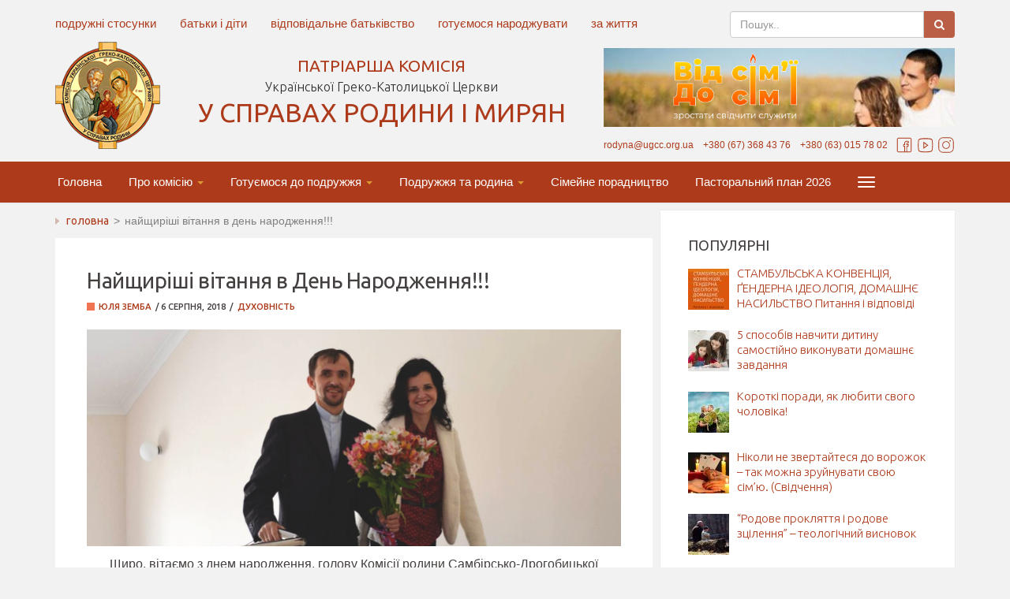

--- FILE ---
content_type: text/html; charset=UTF-8
request_url: https://rodyna.ugcc.org.ua/vitannja/
body_size: 22987
content:
<!DOCTYPE html>
<html lang="uk">
<head>
    <meta charset="UTF-8">
    <meta name="viewport" content="width=device-width, initial-scale=1">
    <link rel="profile" href="http://gmpg.org/xfn/11">
    <link rel="pingback" href="">

<meta name='robots' content='index, follow, max-image-preview:large, max-snippet:-1, max-video-preview:-1' />

	<!-- This site is optimized with the Yoast SEO plugin v26.6 - https://yoast.com/wordpress/plugins/seo/ -->
	<title>Найщиріші вітання в День Народження!!! | Патріарша Комісія УГКЦ у справах родини і мирян</title>
	<link rel="canonical" href="https://rodyna.ugcc.org.ua/vitannja/" />
	<meta property="og:locale" content="uk_UA" />
	<meta property="og:type" content="article" />
	<meta property="og:title" content="Найщиріші вітання в День Народження!!! | Патріарша Комісія УГКЦ у справах родини і мирян" />
	<meta property="og:description" content="Щиро, вітаємо з днем народження, голову Комісії родини Самбірсько-Дрогобицької Єпархії, отця Василя Нестера! Дякуємо Богу за дар Вашого життя, яке Ви щедро посвячуєте служінню Церкві, сім`ям – вашим вірним на парафії, потребуючим, убогим, страждаючим, усім тим, хто приходить до Вас за порадою, допомогою, потіхою.  Зичимо Вам міцного здоров’я, радості і миру у серці, твердості у [&hellip;]" />
	<meta property="og:url" content="https://rodyna.ugcc.org.ua/vitannja/" />
	<meta property="og:site_name" content="Патріарша Комісія УГКЦ у справах родини і мирян" />
	<meta property="article:published_time" content="2018-08-06T10:14:38+00:00" />
	<meta property="article:modified_time" content="2018-08-06T12:29:07+00:00" />
	<meta property="og:image" content="http://rodyna.local/wp-content/uploads/2018/08/13422258_955979171186622_5877647708183971555_o.jpg" />
	<meta name="author" content="Юля Земба" />
	<meta name="twitter:card" content="summary_large_image" />
	<meta name="twitter:label1" content="Написано" />
	<meta name="twitter:data1" content="Юля Земба" />
	<script type="application/ld+json" class="yoast-schema-graph">{"@context":"https://schema.org","@graph":[{"@type":"WebPage","@id":"https://rodyna.ugcc.org.ua/vitannja/","url":"https://rodyna.ugcc.org.ua/vitannja/","name":"Найщиріші вітання в День Народження!!! | Патріарша Комісія УГКЦ у справах родини і мирян","isPartOf":{"@id":"https://rodyna.ugcc.org.ua/#website"},"primaryImageOfPage":{"@id":"https://rodyna.ugcc.org.ua/vitannja/#primaryimage"},"image":{"@id":"https://rodyna.ugcc.org.ua/vitannja/#primaryimage"},"thumbnailUrl":"http://rodyna.local/wp-content/uploads/2018/08/13422258_955979171186622_5877647708183971555_o.jpg","datePublished":"2018-08-06T10:14:38+00:00","dateModified":"2018-08-06T12:29:07+00:00","author":{"@id":"https://rodyna.ugcc.org.ua/#/schema/person/13bea377eaaef19b572835cae46c5b64"},"breadcrumb":{"@id":"https://rodyna.ugcc.org.ua/vitannja/#breadcrumb"},"inLanguage":"uk","potentialAction":[{"@type":"ReadAction","target":["https://rodyna.ugcc.org.ua/vitannja/"]}]},{"@type":"ImageObject","inLanguage":"uk","@id":"https://rodyna.ugcc.org.ua/vitannja/#primaryimage","url":"http://rodyna.local/wp-content/uploads/2018/08/13422258_955979171186622_5877647708183971555_o.jpg","contentUrl":"http://rodyna.local/wp-content/uploads/2018/08/13422258_955979171186622_5877647708183971555_o.jpg"},{"@type":"BreadcrumbList","@id":"https://rodyna.ugcc.org.ua/vitannja/#breadcrumb","itemListElement":[{"@type":"ListItem","position":1,"name":"Головна","item":"https://rodyna.ugcc.org.ua/"},{"@type":"ListItem","position":2,"name":"Найщиріші вітання в День Народження!!!"}]},{"@type":"WebSite","@id":"https://rodyna.ugcc.org.ua/#website","url":"https://rodyna.ugcc.org.ua/","name":"Патріарша Комісія УГКЦ у справах родини і мирян","description":"Інформаційний портал Патріаршої Комісії Української Греко-Католицької Церкви у справах родини і мирян","potentialAction":[{"@type":"SearchAction","target":{"@type":"EntryPoint","urlTemplate":"https://rodyna.ugcc.org.ua/?s={search_term_string}"},"query-input":{"@type":"PropertyValueSpecification","valueRequired":true,"valueName":"search_term_string"}}],"inLanguage":"uk"},{"@type":"Person","@id":"https://rodyna.ugcc.org.ua/#/schema/person/13bea377eaaef19b572835cae46c5b64","name":"Юля Земба","image":{"@type":"ImageObject","inLanguage":"uk","@id":"https://rodyna.ugcc.org.ua/#/schema/person/image/","url":"https://secure.gravatar.com/avatar/6dce95440c4f412b1a628a65db5eb8247cd9e3237870dbb09acc20d258a30847?s=96&d=mm&r=g","contentUrl":"https://secure.gravatar.com/avatar/6dce95440c4f412b1a628a65db5eb8247cd9e3237870dbb09acc20d258a30847?s=96&d=mm&r=g","caption":"Юля Земба"},"url":"https://rodyna.ugcc.org.ua/author/juliazembaa/"}]}</script>
	<!-- / Yoast SEO plugin. -->


<link rel="alternate" type="application/rss+xml" title="Патріарша Комісія УГКЦ у справах родини і мирян &raquo; стрічка" href="https://rodyna.ugcc.org.ua/feed/" />
<link rel="alternate" type="application/rss+xml" title="Патріарша Комісія УГКЦ у справах родини і мирян &raquo; Канал коментарів" href="https://rodyna.ugcc.org.ua/comments/feed/" />
<link rel="alternate" title="oEmbed (JSON)" type="application/json+oembed" href="https://rodyna.ugcc.org.ua/wp-json/oembed/1.0/embed?url=https%3A%2F%2Frodyna.ugcc.org.ua%2Fvitannja%2F" />
<link rel="alternate" title="oEmbed (XML)" type="text/xml+oembed" href="https://rodyna.ugcc.org.ua/wp-json/oembed/1.0/embed?url=https%3A%2F%2Frodyna.ugcc.org.ua%2Fvitannja%2F&#038;format=xml" />
<style id='wp-img-auto-sizes-contain-inline-css' type='text/css'>
img:is([sizes=auto i],[sizes^="auto," i]){contain-intrinsic-size:3000px 1500px}
/*# sourceURL=wp-img-auto-sizes-contain-inline-css */
</style>
<link rel='stylesheet' id='shared-counts-css' href='https://rodyna.ugcc.org.ua/wp-content/plugins/shared-counts/assets/css/shared-counts.min.css?ver=1.3.0' type='text/css' media='all' />
<style id='wp-emoji-styles-inline-css' type='text/css'>

	img.wp-smiley, img.emoji {
		display: inline !important;
		border: none !important;
		box-shadow: none !important;
		height: 1em !important;
		width: 1em !important;
		margin: 0 0.07em !important;
		vertical-align: -0.1em !important;
		background: none !important;
		padding: 0 !important;
	}
/*# sourceURL=wp-emoji-styles-inline-css */
</style>
<style id='wp-block-library-inline-css' type='text/css'>
:root{--wp-block-synced-color:#7a00df;--wp-block-synced-color--rgb:122,0,223;--wp-bound-block-color:var(--wp-block-synced-color);--wp-editor-canvas-background:#ddd;--wp-admin-theme-color:#007cba;--wp-admin-theme-color--rgb:0,124,186;--wp-admin-theme-color-darker-10:#006ba1;--wp-admin-theme-color-darker-10--rgb:0,107,160.5;--wp-admin-theme-color-darker-20:#005a87;--wp-admin-theme-color-darker-20--rgb:0,90,135;--wp-admin-border-width-focus:2px}@media (min-resolution:192dpi){:root{--wp-admin-border-width-focus:1.5px}}.wp-element-button{cursor:pointer}:root .has-very-light-gray-background-color{background-color:#eee}:root .has-very-dark-gray-background-color{background-color:#313131}:root .has-very-light-gray-color{color:#eee}:root .has-very-dark-gray-color{color:#313131}:root .has-vivid-green-cyan-to-vivid-cyan-blue-gradient-background{background:linear-gradient(135deg,#00d084,#0693e3)}:root .has-purple-crush-gradient-background{background:linear-gradient(135deg,#34e2e4,#4721fb 50%,#ab1dfe)}:root .has-hazy-dawn-gradient-background{background:linear-gradient(135deg,#faaca8,#dad0ec)}:root .has-subdued-olive-gradient-background{background:linear-gradient(135deg,#fafae1,#67a671)}:root .has-atomic-cream-gradient-background{background:linear-gradient(135deg,#fdd79a,#004a59)}:root .has-nightshade-gradient-background{background:linear-gradient(135deg,#330968,#31cdcf)}:root .has-midnight-gradient-background{background:linear-gradient(135deg,#020381,#2874fc)}:root{--wp--preset--font-size--normal:16px;--wp--preset--font-size--huge:42px}.has-regular-font-size{font-size:1em}.has-larger-font-size{font-size:2.625em}.has-normal-font-size{font-size:var(--wp--preset--font-size--normal)}.has-huge-font-size{font-size:var(--wp--preset--font-size--huge)}.has-text-align-center{text-align:center}.has-text-align-left{text-align:left}.has-text-align-right{text-align:right}.has-fit-text{white-space:nowrap!important}#end-resizable-editor-section{display:none}.aligncenter{clear:both}.items-justified-left{justify-content:flex-start}.items-justified-center{justify-content:center}.items-justified-right{justify-content:flex-end}.items-justified-space-between{justify-content:space-between}.screen-reader-text{border:0;clip-path:inset(50%);height:1px;margin:-1px;overflow:hidden;padding:0;position:absolute;width:1px;word-wrap:normal!important}.screen-reader-text:focus{background-color:#ddd;clip-path:none;color:#444;display:block;font-size:1em;height:auto;left:5px;line-height:normal;padding:15px 23px 14px;text-decoration:none;top:5px;width:auto;z-index:100000}html :where(.has-border-color){border-style:solid}html :where([style*=border-top-color]){border-top-style:solid}html :where([style*=border-right-color]){border-right-style:solid}html :where([style*=border-bottom-color]){border-bottom-style:solid}html :where([style*=border-left-color]){border-left-style:solid}html :where([style*=border-width]){border-style:solid}html :where([style*=border-top-width]){border-top-style:solid}html :where([style*=border-right-width]){border-right-style:solid}html :where([style*=border-bottom-width]){border-bottom-style:solid}html :where([style*=border-left-width]){border-left-style:solid}html :where(img[class*=wp-image-]){height:auto;max-width:100%}:where(figure){margin:0 0 1em}html :where(.is-position-sticky){--wp-admin--admin-bar--position-offset:var(--wp-admin--admin-bar--height,0px)}@media screen and (max-width:600px){html :where(.is-position-sticky){--wp-admin--admin-bar--position-offset:0px}}

/*# sourceURL=wp-block-library-inline-css */
</style><style id='global-styles-inline-css' type='text/css'>
:root{--wp--preset--aspect-ratio--square: 1;--wp--preset--aspect-ratio--4-3: 4/3;--wp--preset--aspect-ratio--3-4: 3/4;--wp--preset--aspect-ratio--3-2: 3/2;--wp--preset--aspect-ratio--2-3: 2/3;--wp--preset--aspect-ratio--16-9: 16/9;--wp--preset--aspect-ratio--9-16: 9/16;--wp--preset--color--black: #000000;--wp--preset--color--cyan-bluish-gray: #abb8c3;--wp--preset--color--white: #ffffff;--wp--preset--color--pale-pink: #f78da7;--wp--preset--color--vivid-red: #cf2e2e;--wp--preset--color--luminous-vivid-orange: #ff6900;--wp--preset--color--luminous-vivid-amber: #fcb900;--wp--preset--color--light-green-cyan: #7bdcb5;--wp--preset--color--vivid-green-cyan: #00d084;--wp--preset--color--pale-cyan-blue: #8ed1fc;--wp--preset--color--vivid-cyan-blue: #0693e3;--wp--preset--color--vivid-purple: #9b51e0;--wp--preset--gradient--vivid-cyan-blue-to-vivid-purple: linear-gradient(135deg,rgb(6,147,227) 0%,rgb(155,81,224) 100%);--wp--preset--gradient--light-green-cyan-to-vivid-green-cyan: linear-gradient(135deg,rgb(122,220,180) 0%,rgb(0,208,130) 100%);--wp--preset--gradient--luminous-vivid-amber-to-luminous-vivid-orange: linear-gradient(135deg,rgb(252,185,0) 0%,rgb(255,105,0) 100%);--wp--preset--gradient--luminous-vivid-orange-to-vivid-red: linear-gradient(135deg,rgb(255,105,0) 0%,rgb(207,46,46) 100%);--wp--preset--gradient--very-light-gray-to-cyan-bluish-gray: linear-gradient(135deg,rgb(238,238,238) 0%,rgb(169,184,195) 100%);--wp--preset--gradient--cool-to-warm-spectrum: linear-gradient(135deg,rgb(74,234,220) 0%,rgb(151,120,209) 20%,rgb(207,42,186) 40%,rgb(238,44,130) 60%,rgb(251,105,98) 80%,rgb(254,248,76) 100%);--wp--preset--gradient--blush-light-purple: linear-gradient(135deg,rgb(255,206,236) 0%,rgb(152,150,240) 100%);--wp--preset--gradient--blush-bordeaux: linear-gradient(135deg,rgb(254,205,165) 0%,rgb(254,45,45) 50%,rgb(107,0,62) 100%);--wp--preset--gradient--luminous-dusk: linear-gradient(135deg,rgb(255,203,112) 0%,rgb(199,81,192) 50%,rgb(65,88,208) 100%);--wp--preset--gradient--pale-ocean: linear-gradient(135deg,rgb(255,245,203) 0%,rgb(182,227,212) 50%,rgb(51,167,181) 100%);--wp--preset--gradient--electric-grass: linear-gradient(135deg,rgb(202,248,128) 0%,rgb(113,206,126) 100%);--wp--preset--gradient--midnight: linear-gradient(135deg,rgb(2,3,129) 0%,rgb(40,116,252) 100%);--wp--preset--font-size--small: 13px;--wp--preset--font-size--medium: 20px;--wp--preset--font-size--large: 36px;--wp--preset--font-size--x-large: 42px;--wp--preset--spacing--20: 0.44rem;--wp--preset--spacing--30: 0.67rem;--wp--preset--spacing--40: 1rem;--wp--preset--spacing--50: 1.5rem;--wp--preset--spacing--60: 2.25rem;--wp--preset--spacing--70: 3.38rem;--wp--preset--spacing--80: 5.06rem;--wp--preset--shadow--natural: 6px 6px 9px rgba(0, 0, 0, 0.2);--wp--preset--shadow--deep: 12px 12px 50px rgba(0, 0, 0, 0.4);--wp--preset--shadow--sharp: 6px 6px 0px rgba(0, 0, 0, 0.2);--wp--preset--shadow--outlined: 6px 6px 0px -3px rgb(255, 255, 255), 6px 6px rgb(0, 0, 0);--wp--preset--shadow--crisp: 6px 6px 0px rgb(0, 0, 0);}:where(.is-layout-flex){gap: 0.5em;}:where(.is-layout-grid){gap: 0.5em;}body .is-layout-flex{display: flex;}.is-layout-flex{flex-wrap: wrap;align-items: center;}.is-layout-flex > :is(*, div){margin: 0;}body .is-layout-grid{display: grid;}.is-layout-grid > :is(*, div){margin: 0;}:where(.wp-block-columns.is-layout-flex){gap: 2em;}:where(.wp-block-columns.is-layout-grid){gap: 2em;}:where(.wp-block-post-template.is-layout-flex){gap: 1.25em;}:where(.wp-block-post-template.is-layout-grid){gap: 1.25em;}.has-black-color{color: var(--wp--preset--color--black) !important;}.has-cyan-bluish-gray-color{color: var(--wp--preset--color--cyan-bluish-gray) !important;}.has-white-color{color: var(--wp--preset--color--white) !important;}.has-pale-pink-color{color: var(--wp--preset--color--pale-pink) !important;}.has-vivid-red-color{color: var(--wp--preset--color--vivid-red) !important;}.has-luminous-vivid-orange-color{color: var(--wp--preset--color--luminous-vivid-orange) !important;}.has-luminous-vivid-amber-color{color: var(--wp--preset--color--luminous-vivid-amber) !important;}.has-light-green-cyan-color{color: var(--wp--preset--color--light-green-cyan) !important;}.has-vivid-green-cyan-color{color: var(--wp--preset--color--vivid-green-cyan) !important;}.has-pale-cyan-blue-color{color: var(--wp--preset--color--pale-cyan-blue) !important;}.has-vivid-cyan-blue-color{color: var(--wp--preset--color--vivid-cyan-blue) !important;}.has-vivid-purple-color{color: var(--wp--preset--color--vivid-purple) !important;}.has-black-background-color{background-color: var(--wp--preset--color--black) !important;}.has-cyan-bluish-gray-background-color{background-color: var(--wp--preset--color--cyan-bluish-gray) !important;}.has-white-background-color{background-color: var(--wp--preset--color--white) !important;}.has-pale-pink-background-color{background-color: var(--wp--preset--color--pale-pink) !important;}.has-vivid-red-background-color{background-color: var(--wp--preset--color--vivid-red) !important;}.has-luminous-vivid-orange-background-color{background-color: var(--wp--preset--color--luminous-vivid-orange) !important;}.has-luminous-vivid-amber-background-color{background-color: var(--wp--preset--color--luminous-vivid-amber) !important;}.has-light-green-cyan-background-color{background-color: var(--wp--preset--color--light-green-cyan) !important;}.has-vivid-green-cyan-background-color{background-color: var(--wp--preset--color--vivid-green-cyan) !important;}.has-pale-cyan-blue-background-color{background-color: var(--wp--preset--color--pale-cyan-blue) !important;}.has-vivid-cyan-blue-background-color{background-color: var(--wp--preset--color--vivid-cyan-blue) !important;}.has-vivid-purple-background-color{background-color: var(--wp--preset--color--vivid-purple) !important;}.has-black-border-color{border-color: var(--wp--preset--color--black) !important;}.has-cyan-bluish-gray-border-color{border-color: var(--wp--preset--color--cyan-bluish-gray) !important;}.has-white-border-color{border-color: var(--wp--preset--color--white) !important;}.has-pale-pink-border-color{border-color: var(--wp--preset--color--pale-pink) !important;}.has-vivid-red-border-color{border-color: var(--wp--preset--color--vivid-red) !important;}.has-luminous-vivid-orange-border-color{border-color: var(--wp--preset--color--luminous-vivid-orange) !important;}.has-luminous-vivid-amber-border-color{border-color: var(--wp--preset--color--luminous-vivid-amber) !important;}.has-light-green-cyan-border-color{border-color: var(--wp--preset--color--light-green-cyan) !important;}.has-vivid-green-cyan-border-color{border-color: var(--wp--preset--color--vivid-green-cyan) !important;}.has-pale-cyan-blue-border-color{border-color: var(--wp--preset--color--pale-cyan-blue) !important;}.has-vivid-cyan-blue-border-color{border-color: var(--wp--preset--color--vivid-cyan-blue) !important;}.has-vivid-purple-border-color{border-color: var(--wp--preset--color--vivid-purple) !important;}.has-vivid-cyan-blue-to-vivid-purple-gradient-background{background: var(--wp--preset--gradient--vivid-cyan-blue-to-vivid-purple) !important;}.has-light-green-cyan-to-vivid-green-cyan-gradient-background{background: var(--wp--preset--gradient--light-green-cyan-to-vivid-green-cyan) !important;}.has-luminous-vivid-amber-to-luminous-vivid-orange-gradient-background{background: var(--wp--preset--gradient--luminous-vivid-amber-to-luminous-vivid-orange) !important;}.has-luminous-vivid-orange-to-vivid-red-gradient-background{background: var(--wp--preset--gradient--luminous-vivid-orange-to-vivid-red) !important;}.has-very-light-gray-to-cyan-bluish-gray-gradient-background{background: var(--wp--preset--gradient--very-light-gray-to-cyan-bluish-gray) !important;}.has-cool-to-warm-spectrum-gradient-background{background: var(--wp--preset--gradient--cool-to-warm-spectrum) !important;}.has-blush-light-purple-gradient-background{background: var(--wp--preset--gradient--blush-light-purple) !important;}.has-blush-bordeaux-gradient-background{background: var(--wp--preset--gradient--blush-bordeaux) !important;}.has-luminous-dusk-gradient-background{background: var(--wp--preset--gradient--luminous-dusk) !important;}.has-pale-ocean-gradient-background{background: var(--wp--preset--gradient--pale-ocean) !important;}.has-electric-grass-gradient-background{background: var(--wp--preset--gradient--electric-grass) !important;}.has-midnight-gradient-background{background: var(--wp--preset--gradient--midnight) !important;}.has-small-font-size{font-size: var(--wp--preset--font-size--small) !important;}.has-medium-font-size{font-size: var(--wp--preset--font-size--medium) !important;}.has-large-font-size{font-size: var(--wp--preset--font-size--large) !important;}.has-x-large-font-size{font-size: var(--wp--preset--font-size--x-large) !important;}
/*# sourceURL=global-styles-inline-css */
</style>

<style id='classic-theme-styles-inline-css' type='text/css'>
/*! This file is auto-generated */
.wp-block-button__link{color:#fff;background-color:#32373c;border-radius:9999px;box-shadow:none;text-decoration:none;padding:calc(.667em + 2px) calc(1.333em + 2px);font-size:1.125em}.wp-block-file__button{background:#32373c;color:#fff;text-decoration:none}
/*# sourceURL=/wp-includes/css/classic-themes.min.css */
</style>
<link rel='stylesheet' id='wpb_wmca_accordion_style-css' href='https://rodyna.ugcc.org.ua/wp-content/plugins/wpb-accordion-menu-or-category/assets/css/wpb_wmca_style.css?ver=1.0' type='text/css' media='all' />
<link rel='stylesheet' id='bootstrap-css-css' href='https://rodyna.ugcc.org.ua/wp-content/themes/shaped-blog/assets/css/bootstrap.min.css?ver=3.3.5' type='text/css' media='all' />
<link rel='stylesheet' id='font-awesome-css-css' href='https://rodyna.ugcc.org.ua/wp-content/themes/shaped-blog/assets/css/font-awesome.min.css?ver=4.4.0' type='text/css' media='all' />
<link rel='stylesheet' id='shaped-blog-stylesheet-css' href='https://rodyna.ugcc.org.ua/wp-content/themes/ugcc-rodyna/style.css?ver=6.9' type='text/css' media='all' />
<link rel='stylesheet' id='responsive-css-css' href='https://rodyna.ugcc.org.ua/wp-content/themes/shaped-blog/assets/css/responsive.css' type='text/css' media='all' />
<link rel='stylesheet' id='recent-posts-widget-with-thumbnails-public-style-css' href='https://rodyna.ugcc.org.ua/wp-content/plugins/recent-posts-widget-with-thumbnails/public.css?ver=7.1.1' type='text/css' media='all' />
<link rel='stylesheet' id='main-css' href='https://rodyna.ugcc.org.ua/wp-content/themes/ugcc-rodyna/css/main.css?ver=6.9' type='text/css' media='all' />
<link rel='stylesheet' id='grid-css' href='https://rodyna.ugcc.org.ua/wp-content/themes/ugcc-rodyna/css/grid.css?ver=6.9' type='text/css' media='all' />
<link rel="stylesheet" type="text/css" href="https://rodyna.ugcc.org.ua/wp-content/plugins/smart-slider-3/Public/SmartSlider3/Application/Frontend/Assets/dist/smartslider.min.css?ver=667fb12b" media="all">
<style data-related="n2-ss-3">div#n2-ss-3 .n2-ss-slider-1{display:grid;position:relative;}div#n2-ss-3 .n2-ss-slider-2{display:grid;position:relative;overflow:hidden;padding:0px 0px 0px 0px;border:0px solid RGBA(62,62,62,1);border-radius:0px;background-clip:padding-box;background-repeat:repeat;background-position:50% 50%;background-size:cover;background-attachment:scroll;z-index:1;}div#n2-ss-3:not(.n2-ss-loaded) .n2-ss-slider-2{background-image:none !important;}div#n2-ss-3 .n2-ss-slider-3{display:grid;grid-template-areas:'cover';position:relative;overflow:hidden;z-index:10;}div#n2-ss-3 .n2-ss-slider-3 > *{grid-area:cover;}div#n2-ss-3 .n2-ss-slide-backgrounds,div#n2-ss-3 .n2-ss-slider-3 > .n2-ss-divider{position:relative;}div#n2-ss-3 .n2-ss-slide-backgrounds{z-index:10;}div#n2-ss-3 .n2-ss-slide-backgrounds > *{overflow:hidden;}div#n2-ss-3 .n2-ss-slide-background{transform:translateX(-100000px);}div#n2-ss-3 .n2-ss-slider-4{place-self:center;position:relative;width:100%;height:100%;z-index:20;display:grid;grid-template-areas:'slide';}div#n2-ss-3 .n2-ss-slider-4 > *{grid-area:slide;}div#n2-ss-3.n2-ss-full-page--constrain-ratio .n2-ss-slider-4{height:auto;}div#n2-ss-3 .n2-ss-slide{display:grid;place-items:center;grid-auto-columns:100%;position:relative;z-index:20;-webkit-backface-visibility:hidden;transform:translateX(-100000px);}div#n2-ss-3 .n2-ss-slide{perspective:1500px;}div#n2-ss-3 .n2-ss-slide-active{z-index:21;}.n2-ss-background-animation{position:absolute;top:0;left:0;width:100%;height:100%;z-index:3;}div#n2-ss-3 .n2-ss-slide-limiter{max-width:3000px;}div#n2-ss-3 .n-uc-RdFnImnprCxT{padding:0px 0px 0px 0px}@media (min-width: 1200px){div#n2-ss-3 [data-hide-desktopportrait="1"]{display: none !important;}}@media (orientation: landscape) and (max-width: 1199px) and (min-width: 901px),(orientation: portrait) and (max-width: 1199px) and (min-width: 701px){div#n2-ss-3 .n2-ss-slide-limiter{max-width:3000px;}div#n2-ss-3 [data-hide-tabletportrait="1"]{display: none !important;}}@media (orientation: landscape) and (max-width: 900px),(orientation: portrait) and (max-width: 700px){div#n2-ss-3 [data-hide-mobileportrait="1"]{display: none !important;}}</style>
<script>(function(){this._N2=this._N2||{_r:[],_d:[],r:function(){this._r.push(arguments)},d:function(){this._d.push(arguments)}}}).call(window);</script><script src="https://rodyna.ugcc.org.ua/wp-content/plugins/smart-slider-3/Public/SmartSlider3/Application/Frontend/Assets/dist/n2.min.js?ver=667fb12b" defer async></script>
<script src="https://rodyna.ugcc.org.ua/wp-content/plugins/smart-slider-3/Public/SmartSlider3/Application/Frontend/Assets/dist/smartslider-frontend.min.js?ver=667fb12b" defer async></script>
<script src="https://rodyna.ugcc.org.ua/wp-content/plugins/smart-slider-3/Public/SmartSlider3/Slider/SliderType/Simple/Assets/dist/ss-simple.min.js?ver=667fb12b" defer async></script>
<script>_N2.r('documentReady',function(){_N2.r(["documentReady","smartslider-frontend","ss-simple"],function(){new _N2.SmartSliderSimple('n2-ss-3',{"admin":false,"background.video.mobile":1,"loadingTime":2000,"alias":{"id":0,"smoothScroll":0,"slideSwitch":0,"scroll":1},"align":"normal","isDelayed":0,"responsive":{"mediaQueries":{"all":false,"desktopportrait":["(min-width: 1200px)"],"tabletportrait":["(orientation: landscape) and (max-width: 1199px) and (min-width: 901px)","(orientation: portrait) and (max-width: 1199px) and (min-width: 701px)"],"mobileportrait":["(orientation: landscape) and (max-width: 900px)","(orientation: portrait) and (max-width: 700px)"]},"base":{"slideOuterWidth":445,"slideOuterHeight":100,"sliderWidth":445,"sliderHeight":100,"slideWidth":445,"slideHeight":100},"hideOn":{"desktopLandscape":false,"desktopPortrait":false,"tabletLandscape":false,"tabletPortrait":false,"mobileLandscape":false,"mobilePortrait":false},"onResizeEnabled":true,"type":"fullwidth","sliderHeightBasedOn":"real","focusUser":1,"focusEdge":"auto","breakpoints":[{"device":"tabletPortrait","type":"max-screen-width","portraitWidth":1199,"landscapeWidth":1199},{"device":"mobilePortrait","type":"max-screen-width","portraitWidth":700,"landscapeWidth":900}],"enabledDevices":{"desktopLandscape":0,"desktopPortrait":1,"tabletLandscape":0,"tabletPortrait":1,"mobileLandscape":0,"mobilePortrait":1},"sizes":{"desktopPortrait":{"width":445,"height":100,"max":3000,"min":445},"tabletPortrait":{"width":445,"height":100,"customHeight":false,"max":1199,"min":445},"mobilePortrait":{"width":320,"height":71,"customHeight":false,"max":900,"min":320}},"overflowHiddenPage":0,"focus":{"offsetTop":"#wpadminbar","offsetBottom":""}},"controls":{"mousewheel":0,"touch":0,"keyboard":1,"blockCarouselInteraction":1},"playWhenVisible":1,"playWhenVisibleAt":0.5,"lazyLoad":0,"lazyLoadNeighbor":0,"blockrightclick":0,"maintainSession":0,"autoplay":{"enabled":0,"start":1,"duration":8000,"autoplayLoop":1,"allowReStart":0,"pause":{"click":1,"mouse":"0","mediaStarted":1},"resume":{"click":0,"mouse":"0","mediaEnded":1,"slidechanged":0},"interval":1,"intervalModifier":"loop","intervalSlide":"current"},"perspective":1500,"layerMode":{"playOnce":0,"playFirstLayer":1,"mode":"skippable","inAnimation":"mainInEnd"},"bgAnimations":0,"mainanimation":{"type":"horizontal","duration":800,"delay":0,"ease":"easeOutQuad","shiftedBackgroundAnimation":0},"carousel":1,"initCallbacks":function(){}})})});</script><script type="text/javascript" src="https://rodyna.ugcc.org.ua/wp-includes/js/jquery/jquery.min.js?ver=3.7.1" id="jquery-core-js"></script>
<script type="text/javascript" src="https://rodyna.ugcc.org.ua/wp-includes/js/jquery/jquery-migrate.min.js?ver=3.4.1" id="jquery-migrate-js"></script>
<script type="text/javascript" src="https://rodyna.ugcc.org.ua/wp-content/themes/ugcc-rodyna/js/main.js?ver=1" id="main-js-js"></script>
<link rel="https://api.w.org/" href="https://rodyna.ugcc.org.ua/wp-json/" /><link rel="alternate" title="JSON" type="application/json" href="https://rodyna.ugcc.org.ua/wp-json/wp/v2/posts/2726" /><link rel="EditURI" type="application/rsd+xml" title="RSD" href="https://rodyna.ugcc.org.ua/xmlrpc.php?rsd" />
<link rel='shortlink' href='https://rodyna.ugcc.org.ua/?p=2726' />
<!-- Analytics by WP Statistics - https://wp-statistics.com -->

	<style>

		/* Border Color */
		.btn-social:hover,
		blockquote,
		#respond input:focus[type="text"], 
	    #respond input:focus[type="email"], 
	    #respond input:focus[type="url"],
	    #respond textarea:focus,
	    #comments .comment-reply a:hover
		{
			border-color: #ad3a1b;
		}

		
		/* Background Color */
		.scroll-up a,
		.btn-social:hover,
		button,
		input[type="button"],
		input[type="reset"],
		input[type="submit"],
		.navbar-default .navbar-nav .dropdown-menu li a:hover, .dropdown-menu li a:focus, .navbar-default .navbar-nav .dropdown-menu .active a,
		.pagination>li>a:focus, .pagination>li>a:hover, .pagination>li>span:focus, .pagination>li>span:hover, .pagination li .current,
		.next-previous-posts .next-post a:hover,
		.next-previous-posts .previous-post a:hover,
		.btn-goback,
		.btn-submit,
		a.more-link,
		.featured-post .fa,
		#comments .comment-reply a:hover,
		.widget .tagcloud a
		{
			background-color: #ad3a1b;
		}

		
		/* Color */
		.text-logo a,
		.navbar-default .navbar-nav .active a, .navbar-default .navbar-nav .active a:hover, .navbar-default .navbar-nav .active a:focus,
		.navbar-default .navbar-nav li a:hover, .navbar-default .navbar-nav li a:focus,
		a:hover,
    	a:focus,
		.next-previous-posts .previous-post a,
		.next-previous-posts .next-post a,
		.pagination>li>a, .pagination>li>span,
		#comments .comment-author a:hover, 
    	#respond .logged-in-as a:hover,
    	#wp-calendar a,
    	h2.entry-title a:hover
		{
			color: #ad3a1b;
		}


		/* A Color */
		a{
			color: #ad3a1b;
		}

		/* a:hover Color */
		a:hover,
		a:focus,
		a:active,
		.widget a:hover,
		.post .post-content .entry-meta ul li a:hover
		{
			color: #dd9933;
		}

		/* .featured-post .fa:after*/
		.featured-post .fa:after{
			border-color: #ad3a1b #ad3a1b transparent #ad3a1b;
		}


		

	</style>
<style type="text/css" id="custom-background-css">
body.custom-background { background-image: url("https://localhost/rodyna_new/wp-content/uploads/2016/11/texture.jpg"); background-position: left top; background-size: auto; background-repeat: repeat; background-attachment: scroll; }
</style>
	<link rel="icon" href="https://rodyna.ugcc.org.ua/wp-content/uploads/2016/11/cropped-logo-rodyna-52x52.png" sizes="32x32" />
<link rel="icon" href="https://rodyna.ugcc.org.ua/wp-content/uploads/2016/11/cropped-logo-rodyna-400x400.png" sizes="192x192" />
<link rel="apple-touch-icon" href="https://rodyna.ugcc.org.ua/wp-content/uploads/2016/11/cropped-logo-rodyna-400x400.png" />
<meta name="msapplication-TileImage" content="https://rodyna.ugcc.org.ua/wp-content/uploads/2016/11/cropped-logo-rodyna-400x400.png" />
</head>

<body class="wp-singular post-template-default single single-post postid-2726 single-format-standard custom-background wp-theme-shaped-blog wp-child-theme-ugcc-rodyna group-blog">

<div id="st-preloader">
    <div id="pre-status">
        <div class="preload-placeholder"></div>
    </div>
</div>

<header id="header">	
    <div class="container">
        <div class="header-links-navbar navbar-default">        
            <div class="navbar-header">
                <button type="button" class="navbar-toggle collapsed" data-toggle="collapse" data-target="#header-links-collapse">
                    <span class="sr-only">Toggle navigation</span>
                    <span class="icon-bar"></span>
                    <span class="icon-bar"></span>
                    <span class="icon-bar"></span>
                </button>
            </div>
            <div id="header-links-collapse" class="navbar-collapse collapse pull-left">
                <div class="menu-header-links-container"><ul id="menu-header-links" class="menu nav navbar-nav"><li id="menu-item-3316" class="menu-item menu-item-type-taxonomy menu-item-object-category menu-item-3316"><a title="подружні стосунки" href="https://rodyna.ugcc.org.ua/category/podruzhzhya-ta-rodyna/podrygni-stosynku/">подружні стосунки</a></li>
<li id="menu-item-3346" class="menu-item menu-item-type-taxonomy menu-item-object-category menu-item-3346"><a title="батьки і діти" href="https://rodyna.ugcc.org.ua/category/podruzhzhya-ta-rodyna/batku-i-ditu/">батьки і діти</a></li>
<li id="menu-item-3318" class="menu-item menu-item-type-taxonomy menu-item-object-category menu-item-3318"><a title="відповідальне батьківство" href="https://rodyna.ugcc.org.ua/category/podruzhzhya-ta-rodyna/vidpovidalne-batkivstvo/">відповідальне батьківство</a></li>
<li id="menu-item-3319" class="menu-item menu-item-type-taxonomy menu-item-object-category menu-item-3319"><a title="готуємося народжувати" href="https://rodyna.ugcc.org.ua/category/podruzhzhya-ta-rodyna/gotuemosa-narodjuvatu/">готуємося народжувати</a></li>
<li id="menu-item-3320" class="menu-item menu-item-type-taxonomy menu-item-object-category menu-item-3320"><a title="за життя" href="https://rodyna.ugcc.org.ua/category/podruzhzhya-ta-rodyna/za-jutta/">за життя</a></li>
</ul></div>            </div>
            <!--?php get_search_form() ?-->
        </div>
        <div class="header-search">
            <form class="search-form" action="/" method="get">
    <label class="visually-hidden" for="search">Пошук</label>
    <input type="text" class="form-control" name="s" id="search" value="" placeholder="Пошук.." />
    <button type="submit" class="btn"><i class="fa fa-search"></i></button>
</form>        </div>
        <!-- Logo -->
        <div class="rd-header">
            <div class="header-logo-img">
                <a href="/">
                    <img src="https://rodyna.ugcc.org.ua/wp-content/themes/ugcc-rodyna/images/logo-img.png"/ alt="Картинка логотипу" width="135" heigth="132"> 
                </a>
            </div> 
            <div class="header-block">
                <div class="header-middle-slider-wrapper">
                    <div class="header-middle">
                        <!--?php get_search_form() ?-->
                        <a href="/" alt="Текст логотипу" class="header-logo-text">
                                <span class="header-logo-text1">Патріарша комісія</span>
                                <span class="header-logo-text2">Української Греко-Католицької&nbsp;Церкви</span>
                                <span class="header-logo-text3">у справах родини і&nbsp;мирян</span>
                        </a>
                        <div class="header-contacts">
    <ul class="header-contacts-list">
        <li>rodyna@ugcc.org.ua </li>
        <li>+380 (67) 368 43 76</li>
        <li>+380 (63) 015 78 02</li>
    </ul>
    <ul class="header-contacts-social">
        <li><a href=""><svg fill="#000000" xmlns="http://www.w3.org/2000/svg" viewBox="0 0 50 50" width="22px" height="22px"><path d="M 9 4 C 6.2504839 4 4 6.2504839 4 9 L 4 41 C 4 43.749516 6.2504839 46 9 46 L 25.832031 46 A 1.0001 1.0001 0 0 0 26.158203 46 L 31.832031 46 A 1.0001 1.0001 0 0 0 32.158203 46 L 41 46 C 43.749516 46 46 43.749516 46 41 L 46 9 C 46 6.2504839 43.749516 4 41 4 L 9 4 z M 9 6 L 41 6 C 42.668484 6 44 7.3315161 44 9 L 44 41 C 44 42.668484 42.668484 44 41 44 L 33 44 L 33 30 L 36.820312 30 L 38.220703 23 L 33 23 L 33 21 C 33 20.442508 33.05305 20.398929 33.240234 20.277344 C 33.427419 20.155758 34.005822 20 35 20 L 38 20 L 38 14.369141 L 37.429688 14.097656 C 37.429688 14.097656 35.132647 13 32 13 C 29.75 13 27.901588 13.896453 26.71875 15.375 C 25.535912 16.853547 25 18.833333 25 21 L 25 23 L 22 23 L 22 30 L 25 30 L 25 44 L 9 44 C 7.3315161 44 6 42.668484 6 41 L 6 9 C 6 7.3315161 7.3315161 6 9 6 z M 32 15 C 34.079062 15 35.38736 15.458455 36 15.701172 L 36 18 L 35 18 C 33.849178 18 32.926956 18.0952 32.150391 18.599609 C 31.373826 19.104024 31 20.061492 31 21 L 31 25 L 35.779297 25 L 35.179688 28 L 31 28 L 31 44 L 27 44 L 27 28 L 24 28 L 24 25 L 27 25 L 27 21 C 27 19.166667 27.464088 17.646453 28.28125 16.625 C 29.098412 15.603547 30.25 15 32 15 z"/></svg></a></li>
        <li><a href=""><svg fill="#000000" xmlns="http://www.w3.org/2000/svg" preserveAspectRatio="none" viewBox="0 5 50 39" width="22px" height="22px"><path d="M 24.402344 9 C 17.800781 9 11.601563 9.5 8.300781 10.199219 C 6.101563 10.699219 4.199219 12.199219 3.800781 14.5 C 3.402344 16.898438 3 20.5 3 25 C 3 29.5 3.398438 33 3.898438 35.5 C 4.300781 37.699219 6.199219 39.300781 8.398438 39.800781 C 11.902344 40.5 17.898438 41 24.5 41 C 31.101563 41 37.097656 40.5 40.597656 39.800781 C 42.800781 39.300781 44.699219 37.800781 45.097656 35.5 C 45.5 33 46 29.402344 46.097656 24.902344 C 46.097656 20.402344 45.597656 16.800781 45.097656 14.300781 C 44.699219 12.101563 42.800781 10.5 40.597656 10 C 37.097656 9.5 31 9 24.402344 9 Z M 24.402344 11 C 31.601563 11 37.398438 11.597656 40.199219 12.097656 C 41.699219 12.5 42.898438 13.5 43.097656 14.800781 C 43.699219 18 44.097656 21.402344 44.097656 24.902344 C 44 29.199219 43.5 32.699219 43.097656 35.199219 C 42.800781 37.097656 40.800781 37.699219 40.199219 37.902344 C 36.597656 38.601563 30.597656 39.097656 24.597656 39.097656 C 18.597656 39.097656 12.5 38.699219 9 37.902344 C 7.5 37.5 6.300781 36.5 6.101563 35.199219 C 5.300781 32.398438 5 28.699219 5 25 C 5 20.398438 5.402344 17 5.800781 14.902344 C 6.101563 13 8.199219 12.398438 8.699219 12.199219 C 12 11.5 18.101563 11 24.402344 11 Z M 19 17 L 19 33 L 33 25 Z M 21 20.402344 L 29 25 L 21 29.597656 Z"/></svg></a></li>
        <li><a href=""><svg fill="#000000" xmlns="http://www.w3.org/2000/svg" viewBox="0 0 50 50" width="22px" height="22px"><path d="M 16 3 C 8.8324839 3 3 8.8324839 3 16 L 3 34 C 3 41.167516 8.8324839 47 16 47 L 34 47 C 41.167516 47 47 41.167516 47 34 L 47 16 C 47 8.8324839 41.167516 3 34 3 L 16 3 z M 16 5 L 34 5 C 40.086484 5 45 9.9135161 45 16 L 45 34 C 45 40.086484 40.086484 45 34 45 L 16 45 C 9.9135161 45 5 40.086484 5 34 L 5 16 C 5 9.9135161 9.9135161 5 16 5 z M 37 11 A 2 2 0 0 0 35 13 A 2 2 0 0 0 37 15 A 2 2 0 0 0 39 13 A 2 2 0 0 0 37 11 z M 25 14 C 18.936712 14 14 18.936712 14 25 C 14 31.063288 18.936712 36 25 36 C 31.063288 36 36 31.063288 36 25 C 36 18.936712 31.063288 14 25 14 z M 25 16 C 29.982407 16 34 20.017593 34 25 C 34 29.982407 29.982407 34 25 34 C 20.017593 34 16 29.982407 16 25 C 16 20.017593 20.017593 16 25 16 z"/></svg></a></li>
    </ul>
</div>                    </div>
                    <div class="header-slider">
                        <div class="n2-section-smartslider fitvidsignore " data-ssid="3" tabindex="0" role="region" aria-label="Slider"><div id="n2-ss-3-align" class="n2-ss-align"><div class="n2-padding"><div id="n2-ss-3" data-creator="Smart Slider 3" data-responsive="fullwidth" class="n2-ss-slider n2-ow n2-has-hover n2notransition  ">
        <div class="n2-ss-slider-1 n2_ss__touch_element n2-ow">
            <div class="n2-ss-slider-2 n2-ow">
                                                <div class="n2-ss-slider-3 n2-ow">

                    <div class="n2-ss-slide-backgrounds n2-ow-all"><div class="n2-ss-slide-background" data-public-id="1" data-mode="fill"><div class="n2-ss-slide-background-image" data-blur="0" data-opacity="100" data-x="0" data-y="22" data-alt="" data-title="" style="--ss-o-pos-x:0%;--ss-o-pos-y:22%"><picture class="skip-lazy" data-skip-lazy="1"><img src="//rodyna.ugcc.org.ua/wp-content/uploads/2020/05/persons-731514_640-2-e1590249685130.jpg" alt="" title="" loading="lazy" class="skip-lazy" data-skip-lazy="1"></picture></div><div data-color="RGBA(255,255,255,0)" style="background-color: RGBA(255,255,255,0);" class="n2-ss-slide-background-color"></div></div></div>                    <div class="n2-ss-slider-4 n2-ow">
                        <svg xmlns="http://www.w3.org/2000/svg" viewBox="0 0 445 100" data-related-device="desktopPortrait" class="n2-ow n2-ss-preserve-size n2-ss-preserve-size--slider n2-ss-slide-limiter"></svg><div data-first="1" data-slide-duration="0" data-id="6" data-slide-public-id="1" data-title="cup-of-coffee-1280537_640" data-haslink="1" data-href="https://family-ugcc.org.ua/" tabindex="0" role="button" data-target="_blank" data-n2click="url" data-force-pointer="" class="n2-ss-slide n2-ow  n2-ss-slide-6"><div role="note" class="n2-ss-slide--focus">cup-of-coffee-1280537_640</div><div class="n2-ss-layers-container n2-ss-slide-limiter n2-ow"><div class="n2-ss-layer n2-ow n-uc-RdFnImnprCxT" data-sstype="slide" data-pm="default"><div class="n2-ss-layer n2-ow n-uc-gpUIExdBjHUL" data-pm="absolute" data-responsiveposition="1" data-desktopportraitleft="-52" data-desktopportraittop="-3" data-responsivesize="1" data-desktopportraitwidth="217" data-desktopportraitheight="108" data-desktopportraitalign="center" data-desktopportraitvalign="middle" data-parentid="" data-desktopportraitparentalign="center" data-desktopportraitparentvalign="middle" data-sstype="layer"><div class=" n2-ss-item-image-content n2-ss-item-content n2-ow-all"><img id="n2-ss-3item1" alt="" class="skip-lazy" style="width:100%;height:auto" width="5174" height="2789" data-skip-lazy="1" src="//rodyna.ugcc.org.ua/wp-content/uploads/2022/05/ey-bilyy-03-1.png" /></div></div></div></div></div>                    </div>

                                    </div>
            </div>
        </div>
        </div><ss3-loader></ss3-loader></div></div><div class="n2_clear"></div></div>                    </div>
                </div>
                <div class="header-contacts">
    <ul class="header-contacts-list">
        <li>rodyna@ugcc.org.ua </li>
        <li>+380 (67) 368 43 76</li>
        <li>+380 (63) 015 78 02</li>
    </ul>
    <ul class="header-contacts-social">
        <li><a href=""><svg fill="#000000" xmlns="http://www.w3.org/2000/svg" viewBox="0 0 50 50" width="22px" height="22px"><path d="M 9 4 C 6.2504839 4 4 6.2504839 4 9 L 4 41 C 4 43.749516 6.2504839 46 9 46 L 25.832031 46 A 1.0001 1.0001 0 0 0 26.158203 46 L 31.832031 46 A 1.0001 1.0001 0 0 0 32.158203 46 L 41 46 C 43.749516 46 46 43.749516 46 41 L 46 9 C 46 6.2504839 43.749516 4 41 4 L 9 4 z M 9 6 L 41 6 C 42.668484 6 44 7.3315161 44 9 L 44 41 C 44 42.668484 42.668484 44 41 44 L 33 44 L 33 30 L 36.820312 30 L 38.220703 23 L 33 23 L 33 21 C 33 20.442508 33.05305 20.398929 33.240234 20.277344 C 33.427419 20.155758 34.005822 20 35 20 L 38 20 L 38 14.369141 L 37.429688 14.097656 C 37.429688 14.097656 35.132647 13 32 13 C 29.75 13 27.901588 13.896453 26.71875 15.375 C 25.535912 16.853547 25 18.833333 25 21 L 25 23 L 22 23 L 22 30 L 25 30 L 25 44 L 9 44 C 7.3315161 44 6 42.668484 6 41 L 6 9 C 6 7.3315161 7.3315161 6 9 6 z M 32 15 C 34.079062 15 35.38736 15.458455 36 15.701172 L 36 18 L 35 18 C 33.849178 18 32.926956 18.0952 32.150391 18.599609 C 31.373826 19.104024 31 20.061492 31 21 L 31 25 L 35.779297 25 L 35.179688 28 L 31 28 L 31 44 L 27 44 L 27 28 L 24 28 L 24 25 L 27 25 L 27 21 C 27 19.166667 27.464088 17.646453 28.28125 16.625 C 29.098412 15.603547 30.25 15 32 15 z"/></svg></a></li>
        <li><a href=""><svg fill="#000000" xmlns="http://www.w3.org/2000/svg" preserveAspectRatio="none" viewBox="0 5 50 39" width="22px" height="22px"><path d="M 24.402344 9 C 17.800781 9 11.601563 9.5 8.300781 10.199219 C 6.101563 10.699219 4.199219 12.199219 3.800781 14.5 C 3.402344 16.898438 3 20.5 3 25 C 3 29.5 3.398438 33 3.898438 35.5 C 4.300781 37.699219 6.199219 39.300781 8.398438 39.800781 C 11.902344 40.5 17.898438 41 24.5 41 C 31.101563 41 37.097656 40.5 40.597656 39.800781 C 42.800781 39.300781 44.699219 37.800781 45.097656 35.5 C 45.5 33 46 29.402344 46.097656 24.902344 C 46.097656 20.402344 45.597656 16.800781 45.097656 14.300781 C 44.699219 12.101563 42.800781 10.5 40.597656 10 C 37.097656 9.5 31 9 24.402344 9 Z M 24.402344 11 C 31.601563 11 37.398438 11.597656 40.199219 12.097656 C 41.699219 12.5 42.898438 13.5 43.097656 14.800781 C 43.699219 18 44.097656 21.402344 44.097656 24.902344 C 44 29.199219 43.5 32.699219 43.097656 35.199219 C 42.800781 37.097656 40.800781 37.699219 40.199219 37.902344 C 36.597656 38.601563 30.597656 39.097656 24.597656 39.097656 C 18.597656 39.097656 12.5 38.699219 9 37.902344 C 7.5 37.5 6.300781 36.5 6.101563 35.199219 C 5.300781 32.398438 5 28.699219 5 25 C 5 20.398438 5.402344 17 5.800781 14.902344 C 6.101563 13 8.199219 12.398438 8.699219 12.199219 C 12 11.5 18.101563 11 24.402344 11 Z M 19 17 L 19 33 L 33 25 Z M 21 20.402344 L 29 25 L 21 29.597656 Z"/></svg></a></li>
        <li><a href=""><svg fill="#000000" xmlns="http://www.w3.org/2000/svg" viewBox="0 0 50 50" width="22px" height="22px"><path d="M 16 3 C 8.8324839 3 3 8.8324839 3 16 L 3 34 C 3 41.167516 8.8324839 47 16 47 L 34 47 C 41.167516 47 47 41.167516 47 34 L 47 16 C 47 8.8324839 41.167516 3 34 3 L 16 3 z M 16 5 L 34 5 C 40.086484 5 45 9.9135161 45 16 L 45 34 C 45 40.086484 40.086484 45 34 45 L 16 45 C 9.9135161 45 5 40.086484 5 34 L 5 16 C 5 9.9135161 9.9135161 5 16 5 z M 37 11 A 2 2 0 0 0 35 13 A 2 2 0 0 0 37 15 A 2 2 0 0 0 39 13 A 2 2 0 0 0 37 11 z M 25 14 C 18.936712 14 14 18.936712 14 25 C 14 31.063288 18.936712 36 25 36 C 31.063288 36 36 31.063288 36 25 C 36 18.936712 31.063288 14 25 14 z M 25 16 C 29.982407 16 34 20.017593 34 25 C 34 29.982407 29.982407 34 25 34 C 20.017593 34 16 29.982407 16 25 C 16 20.017593 20.017593 16 25 16 z"/></svg></a></li>
    </ul>
</div>            </div>
        <!-- /Logo -->
        </div>
        
    </div>

    <div class="full-menu-with">
        <div class="container">
            <!-- Menu -->
            <div class="menu_main">
                <div class="navbar blogx-navbar navbar-default">
                    <div class="navbar-header">
                        <button type="button" class="navbar-toggle collapsed" data-toggle="collapse" data-target="#st-navbar-collapse">
                            <span class="sr-only">Toggle navigation</span>
                            <span class="icon-bar"></span>
                            <span class="icon-bar"></span>
                            <span class="icon-bar"></span>
                        </button>
                    </div>
                  
                    <div id="st-navbar-collapse" class="navbar-collapse collapse">
                        <ul id="menu-top-menu" class="menu nav navbar-nav"><li id="menu-item-8" class="menu-item menu-item-type-custom menu-item-object-custom menu-item-8"><a title="Головна" href="https://rodyna.local/">Головна</a></li>
<li id="menu-item-142" class="menu-item menu-item-type- menu-item-object- menu-item-has-children menu-item-142 dropdown"><a title="Про комісію" href="#" data-toggle="dropdown" class="dropdown-toggle" aria-haspopup="true">Про комісію <span class="caret"></span></a>
<ul role="menu" class=" dropdown-menu">
	<li id="menu-item-2149" class="menu-item menu-item-type-post_type menu-item-object-page menu-item-2149"><a title="Статут" href="https://rodyna.ugcc.org.ua/pro-komisiyu/">Статут</a></li>
	<li id="menu-item-2148" class="menu-item menu-item-type-post_type menu-item-object-page menu-item-2148"><a title="Єпархіальні осередки" href="https://rodyna.ugcc.org.ua/eparhialni-oseredki/">Єпархіальні осередки</a></li>
	<li id="menu-item-16" class="menu-item menu-item-type-taxonomy menu-item-object-category menu-item-has-children menu-item-16 dropdown"><a title="Напрямки діяльності" href="https://rodyna.ugcc.org.ua/category/diyalnist-komisiyi/">Напрямки діяльності</a>
	<ul role="menu" class=" dropdown-menu">
		<li id="menu-item-2154" class="menu-item menu-item-type-taxonomy menu-item-object-category menu-item-2154"><a title="Щасливі стосунки та їхнє продовження" href="https://rodyna.ugcc.org.ua/category/diyalnist-komisiyi/shhaslyvi-stosunky-ta-yihnye-prodovzhennya/">Щасливі стосунки та їхнє продовження</a></li>
		<li id="menu-item-2150" class="menu-item menu-item-type-taxonomy menu-item-object-category menu-item-2150"><a title="Координаційні зустрічі" href="https://rodyna.ugcc.org.ua/category/diyalnist-komisiyi/koordynatsijni-zustrichi/">Координаційні зустрічі</a></li>
		<li id="menu-item-2152" class="menu-item menu-item-type-taxonomy menu-item-object-category menu-item-2152"><a title="Про родинні рухи в УГКЦ" href="https://rodyna.ugcc.org.ua/category/diyalnist-komisiyi/pro-rodynni-ruhy-v-ugkts/">Про родинні рухи в УГКЦ</a></li>
		<li id="menu-item-2151" class="menu-item menu-item-type-taxonomy menu-item-object-category menu-item-2151"><a title="Мій друг - Наставник" href="https://rodyna.ugcc.org.ua/category/diyalnist-komisiyi/mij-drug-nastavnyk/">Мій друг &#8211; Наставник</a></li>
		<li id="menu-item-2155" class="menu-item menu-item-type-taxonomy menu-item-object-category menu-item-2155"><a title="Одна Церква - одна дитина" href="https://rodyna.ugcc.org.ua/category/odna-tserkva-odna-dytyna/">Одна Церква &#8211; одна дитина</a></li>
		<li id="menu-item-2156" class="menu-item menu-item-type-taxonomy menu-item-object-category menu-item-2156"><a title="Група підтримки прийомних батьків та батьків усиновителів" href="https://rodyna.ugcc.org.ua/category/grupa-pidtrymky-pryjomnyh-batkiv-ta-batkiv-usynovyteliv/">Група підтримки прийомних батьків та батьків усиновителів</a></li>
		<li id="menu-item-2153" class="menu-item menu-item-type-taxonomy menu-item-object-category menu-item-2153"><a title="Шануй Батька й Матір" href="https://rodyna.ugcc.org.ua/category/diyalnist-komisiyi/shanuj-batka-j-matir/">Шануй Батька й Матір</a></li>
	</ul>
</li>
</ul>
</li>
<li id="menu-item-2164" class="menu-item menu-item-type-taxonomy menu-item-object-category menu-item-has-children menu-item-2164 dropdown"><a title="Готуємося до подружжя" href="#" data-toggle="dropdown" class="dropdown-toggle" aria-haspopup="true">Готуємося до подружжя <span class="caret"></span></a>
<ul role="menu" class=" dropdown-menu">
	<li id="menu-item-2165" class="menu-item menu-item-type-taxonomy menu-item-object-category menu-item-2165"><a title="Івано - Франківська Архиєпархія" href="https://rodyna.ugcc.org.ua/category/peredpodruzhni-prygotuvannya/ivano-frankivska-arhyyeparhiya/">Івано &#8211; Франківська Архиєпархія</a></li>
	<li id="menu-item-2173" class="menu-item menu-item-type-taxonomy menu-item-object-category menu-item-2173"><a title="Сокальсько - Жовківська Єпархія" href="https://rodyna.ugcc.org.ua/category/peredpodruzhni-prygotuvannya/sokalsko-zhovkivska-yeparhiya/">Сокальсько &#8211; Жовківська Єпархія</a></li>
	<li id="menu-item-2169" class="menu-item menu-item-type-taxonomy menu-item-object-category menu-item-2169"><a title="Коломийсько - Чернівецька Єпархія" href="https://rodyna.ugcc.org.ua/category/peredpodruzhni-prygotuvannya/kolomyjsko-chernivetska-yeparhiya/">Коломийсько &#8211; Чернівецька Єпархія</a></li>
	<li id="menu-item-2166" class="menu-item menu-item-type-taxonomy menu-item-object-category menu-item-2166"><a title="Бучацька Єпархія" href="https://rodyna.ugcc.org.ua/category/peredpodruzhni-prygotuvannya/buchatska-yeparhiya/">Бучацька Єпархія</a></li>
	<li id="menu-item-2174" class="menu-item menu-item-type-taxonomy menu-item-object-category menu-item-2174"><a title="Стрийська Єпархія" href="https://rodyna.ugcc.org.ua/category/peredpodruzhni-prygotuvannya/stryjska-yeparhiya/">Стрийська Єпархія</a></li>
	<li id="menu-item-3222" class="menu-item menu-item-type-custom menu-item-object-custom menu-item-3222"><a title="Рух Світло-Життя, Домашня Церква" href="https://www.facebook.com/dc.lviv.ua/">Рух Світло-Життя, Домашня Церква</a></li>
	<li id="menu-item-2172" class="menu-item menu-item-type-taxonomy menu-item-object-category menu-item-2172"><a title="Самбірсько - Дрогобицька Єпархія" href="https://rodyna.ugcc.org.ua/category/peredpodruzhni-prygotuvannya/sambirsko-drogobytska-yeparhiya/">Самбірсько &#8211; Дрогобицька Єпархія</a></li>
</ul>
</li>
<li id="menu-item-3309" class="menu-item menu-item-type-taxonomy menu-item-object-category menu-item-has-children menu-item-3309 dropdown"><a title="Подружжя та родина" href="#" data-toggle="dropdown" class="dropdown-toggle" aria-haspopup="true">Подружжя та родина <span class="caret"></span></a>
<ul role="menu" class=" dropdown-menu">
	<li id="menu-item-3314" class="menu-item menu-item-type-taxonomy menu-item-object-category menu-item-3314"><a title="Подружні стосунки" href="https://rodyna.ugcc.org.ua/category/podruzhzhya-ta-rodyna/podrygni-stosynku/">Подружні стосунки</a></li>
	<li id="menu-item-3347" class="menu-item menu-item-type-taxonomy menu-item-object-category menu-item-3347"><a title="Батьки і діти" href="https://rodyna.ugcc.org.ua/category/podruzhzhya-ta-rodyna/batku-i-ditu/">Батьки і діти</a></li>
	<li id="menu-item-3311" class="menu-item menu-item-type-taxonomy menu-item-object-category menu-item-3311"><a title="Відповідальне батьківство" href="https://rodyna.ugcc.org.ua/category/podruzhzhya-ta-rodyna/vidpovidalne-batkivstvo/">Відповідальне батьківство</a></li>
	<li id="menu-item-3312" class="menu-item menu-item-type-taxonomy menu-item-object-category menu-item-3312"><a title="Готуємося народжувати" href="https://rodyna.ugcc.org.ua/category/podruzhzhya-ta-rodyna/gotuemosa-narodjuvatu/">Готуємося народжувати</a></li>
	<li id="menu-item-3313" class="menu-item menu-item-type-taxonomy menu-item-object-category menu-item-3313"><a title="За життя" href="https://rodyna.ugcc.org.ua/category/podruzhzhya-ta-rodyna/za-jutta/">За життя</a></li>
</ul>
</li>
<li id="menu-item-3321" class="menu-item menu-item-type-taxonomy menu-item-object-category menu-item-3321"><a title="Сімейне порадництво" href="https://rodyna.ugcc.org.ua/category/simeyne-poradnuctvo/">Сімейне порадництво</a></li>
<li id="menu-item-3579" class="menu-item menu-item-type-post_type menu-item-object-page menu-item-3579"><a title="Пасторальний план 2026" href="https://rodyna.ugcc.org.ua/pastor-plan-2026/">Пасторальний план 2026</a></li>
<li id="menu-item-3308" class="menu-item menu-item-type-custom menu-item-object-custom menu-item-has-children menu-item-3308 dropdown"><a title="Служіння сім&#039;ям" href="#" data-toggle="dropdown" class="dropdown-toggle" aria-haspopup="true">Служіння сім&#8217;ям <span class="caret"></span></a>
<ul role="menu" class=" dropdown-menu">
	<li id="menu-item-2158" class="menu-item menu-item-type-taxonomy menu-item-object-category menu-item-has-children menu-item-2158 dropdown"><a title="Документи Церкви про cім&#039;ю" href="https://rodyna.ugcc.org.ua/category/resursy/dokumenty-tserkvy/">Документи Церкви про cім&#8217;ю</a>
	<ul role="menu" class=" dropdown-menu">
		<li id="menu-item-2162" class="menu-item menu-item-type-post_type menu-item-object-page menu-item-2162"><a title="HUMANAE VITAE" href="https://rodyna.ugcc.org.ua/entsyklika-humanae-vitae/">HUMANAE VITAE</a></li>
		<li id="menu-item-2161" class="menu-item menu-item-type-post_type menu-item-object-page menu-item-2161"><a title="FAMILIARIS CONSORTIO" href="https://rodyna.ugcc.org.ua/entsyklika-familiaris-consortio/">FAMILIARIS CONSORTIO</a></li>
		<li id="menu-item-2163" class="menu-item menu-item-type-post_type menu-item-object-page menu-item-2163"><a title="RERUM NOVARUM" href="https://rodyna.ugcc.org.ua/rerum-novarum/">RERUM NOVARUM</a></li>
		<li id="menu-item-2160" class="menu-item menu-item-type-post_type menu-item-object-page menu-item-2160"><a title="DEUS CARITAS EST" href="https://rodyna.ugcc.org.ua/deus-caritas-est/">DEUS CARITAS EST</a></li>
		<li id="menu-item-2159" class="menu-item menu-item-type-post_type menu-item-object-page menu-item-2159"><a title="ARCANUM DIVINAE SAPIENTIAE" href="https://rodyna.ugcc.org.ua/arcanum-divinae-sapientiae/">ARCANUM DIVINAE SAPIENTIAE</a></li>
	</ul>
</li>
</ul>
</li>
<li class="menu-item dropdown rd-dropdown-collapsed-container hidden">
				<a class="navbar-toggle" href="#" id="navbarDropdownMenu" role="button" data-toggle="dropdown" aria-haspopup="true" aria-expanded="false">
					<span class="sr-only">Toggle navigation</span>
					<span class="icon-bar"></span>
					<span class="icon-bar"></span>
					<span class="icon-bar"></span>
		 	 	</a>
		  		<ul class="rd-dropdown-collapsed dropdown-menu dropdown-menu-right" aria-labelledby="navbarDropdownMenu"></ul>
			</li></ul> 
                    </div>
                </div>
            </div><!-- end menu -->
        </div> <!-- /.container -->
    </div>
</header>
    <div class="container">
    
        <div class="rd-row">
            <div class="rd-col-md-8">
                <p id="breadcrumbs"><span><span><a href="https://rodyna.ugcc.org.ua/">Головна</a></span> &gt; <span class="breadcrumb_last" aria-current="page">Найщиріші вітання в День Народження!!!</span></span></p> 
                <div id="primary" class="content-area">
                    <main id="main" class="site-main" role="main">

                        
                                <article id="post-2726" class="post-2726 post type-post status-publish format-standard hentry category-duhovnist">
    <header class="entry-header">
        
        
    </header> <!--/.entry-header -->

    <div class="clearfix post-content media">

        <h2 class="entry-title">
            Найщиріші вітання в День Народження!!!        </h2> <!-- //.entry-title -->

        <div class="clearfix entry-meta">
                        
            <span class="author vcard">
                    <a class="url fn n" href="https://rodyna.ugcc.org.ua/author/juliazembaa/">Юля Земба</a>            </span>
        
            <span aria-hidden="true">/</span><span class="posted-on">6 Серпня, 2018</span>
        
                        
                <span aria-hidden="true">/</span><span class="posted-in">
                    <a href="https://rodyna.ugcc.org.ua/category/duhovnist/" rel="category tag">Духовність</a>                </span>
            
                       
                </div> <!--/.entry-meta -->
        
        <div class="entry-summary">
            <p><img fetchpriority="high" decoding="async" class="aligncenter wp-image-2728 size-full" src="http://rodyna.local/wp-content/uploads/2018/08/13422258_955979171186622_5877647708183971555_o.jpg" alt="" width="1356" height="552" srcset="https://rodyna.ugcc.org.ua/wp-content/uploads/2018/08/13422258_955979171186622_5877647708183971555_o.jpg 1356w, https://rodyna.ugcc.org.ua/wp-content/uploads/2018/08/13422258_955979171186622_5877647708183971555_o-400x163.jpg 400w, https://rodyna.ugcc.org.ua/wp-content/uploads/2018/08/13422258_955979171186622_5877647708183971555_o-1024x417.jpg 1024w, https://rodyna.ugcc.org.ua/wp-content/uploads/2018/08/13422258_955979171186622_5877647708183971555_o-768x313.jpg 768w" sizes="(max-width: 1356px) 100vw, 1356px" /></p>
<p style="text-align: center;">Щиро, вітаємо з днем народження, голову Комісії родини Самбірсько-Дрогобицької Єпархії,</p>
<p style="text-align: center;">отця Василя Нестера!</p>
<p style="text-align: center;">Дякуємо Богу за дар Вашого життя, яке Ви щедро посвячуєте служінню Церкві, сім`ям – вашим вірним на парафії, потребуючим, убогим, страждаючим, усім тим, хто приходить до Вас за порадою, допомогою, потіхою.  Зичимо Вам міцного здоров’я, радості і миру у серці, твердості у вірі, ревності у любові,  доброї сподвижнецької  праці у винограднику Господньому, щедрих Божих Благословень та опіки Божої Матері! Нехай Господь щедро обдаровує Вас усіма потрібними ласками, скріплюючи і надихаючи Вас на служіння Його народові!  Многая літа, дорогий отче!!!</p>
<p style="text-align: right;">З вдячністю та повагою,</p>
<p style="text-align: right;">о. д-р Богдан Тимчишин</p>
<p style="text-align: right;">та усі працівники</p>
<p style="text-align: right;">Комісії УГКЦ у справах родини</p>
<div class="shared-counts-wrap after_content style-icon"><a href="https://www.facebook.com/sharer/sharer.php?u=https://rodyna.ugcc.org.ua/vitannja/&amp;display=popup&amp;ref=plugin&amp;src=share_button" title="Share on Facebook"  target="_blank"  rel="nofollow noopener noreferrer"  class="shared-counts-button facebook shared-counts-no-count" data-postid="2726" data-social-network="Facebook" data-social-action="Share" data-social-target="https://rodyna.ugcc.org.ua/vitannja/"><span class="shared-counts-icon-label"><span class="shared-counts-icon"><svg version="1.1" xmlns="http://www.w3.org/2000/svg" width="18.8125" height="32" viewBox="0 0 602 1024"><path d="M548 6.857v150.857h-89.714q-49.143 0-66.286 20.571t-17.143 61.714v108h167.429l-22.286 169.143h-145.143v433.714h-174.857v-433.714h-145.714v-169.143h145.714v-124.571q0-106.286 59.429-164.857t158.286-58.571q84 0 130.286 6.857z"></path></svg></span><span class="shared-counts-label">Facebook</span></span><span class="shared-counts-count">0</span></a><a href="https://twitter.com/share?url=https://rodyna.ugcc.org.ua/vitannja/&amp;text=%D0%9D%D0%B0%D0%B9%D1%89%D0%B8%D1%80%D1%96%D1%88%D1%96%20%D0%B2%D1%96%D1%82%D0%B0%D0%BD%D0%BD%D1%8F%20%D0%B2%20%D0%94%D0%B5%D0%BD%D1%8C%20%D0%9D%D0%B0%D1%80%D0%BE%D0%B4%D0%B6%D0%B5%D0%BD%D0%BD%D1%8F%21%21%21" title="Share on Twitter"  target="_blank"  rel="nofollow noopener noreferrer"  class="shared-counts-button twitter shared-counts-no-count" data-postid="2726" data-social-network="Twitter" data-social-action="Tweet" data-social-target="https://rodyna.ugcc.org.ua/vitannja/"><span class="shared-counts-icon-label"><span class="shared-counts-icon"><svg version="1.1" xmlns="http://www.w3.org/2000/svg" width="29.71875" height="32" viewBox="0 0 951 1024"><path d="M925.714 233.143q-38.286 56-92.571 95.429 0.571 8 0.571 24 0 74.286-21.714 148.286t-66 142-105.429 120.286-147.429 83.429-184.571 31.143q-154.857 0-283.429-82.857 20 2.286 44.571 2.286 128.571 0 229.143-78.857-60-1.143-107.429-36.857t-65.143-91.143q18.857 2.857 34.857 2.857 24.571 0 48.571-6.286-64-13.143-106-63.714t-42-117.429v-2.286q38.857 21.714 83.429 23.429-37.714-25.143-60-65.714t-22.286-88q0-50.286 25.143-93.143 69.143 85.143 168.286 136.286t212.286 56.857q-4.571-21.714-4.571-42.286 0-76.571 54-130.571t130.571-54q80 0 134.857 58.286 62.286-12 117.143-44.571-21.143 65.714-81.143 101.714 53.143-5.714 106.286-28.571z"></path></svg></span><span class="shared-counts-label">Tweet</span></span><span class="shared-counts-count">0</span></a><a href="#shared-counts-email" title="Share via Email"  class="shared-counts-button email no-scroll shared-counts-no-count" data-postid="2726" data-social-network="Email" data-social-action="Emailed" data-social-target="https://rodyna.ugcc.org.ua/vitannja/"><span class="shared-counts-icon-label"><span class="shared-counts-icon"><svg version="1.1" xmlns="http://www.w3.org/2000/svg" width="32" height="32" viewBox="0 0 1024 1024"><path d="M1024 405.714v453.714q0 37.714-26.857 64.571t-64.571 26.857h-841.143q-37.714 0-64.571-26.857t-26.857-64.571v-453.714q25.143 28 57.714 49.714 206.857 140.571 284 197.143 32.571 24 52.857 37.429t54 27.429 62.857 14h1.143q29.143 0 62.857-14t54-27.429 52.857-37.429q97.143-70.286 284.571-197.143 32.571-22.286 57.143-49.714zM1024 237.714q0 45.143-28 86.286t-69.714 70.286q-214.857 149.143-267.429 185.714-5.714 4-24.286 17.429t-30.857 21.714-29.714 18.571-32.857 15.429-28.571 5.143h-1.143q-13.143 0-28.571-5.143t-32.857-15.429-29.714-18.571-30.857-21.714-24.286-17.429q-52-36.571-149.714-104.286t-117.143-81.429q-35.429-24-66.857-66t-31.429-78q0-44.571 23.714-74.286t67.714-29.714h841.143q37.143 0 64.286 26.857t27.143 64.571z"></path></svg></span><span class="shared-counts-label">Email</span></span><span class="shared-counts-count">0</span></a></div>        </div> <!-- //.entry-summary -->
        
                    <div class="entry-tags"></div>
        
    </div>

</article> <!--/#post-->





                                                                    <div class="post-nav-area">
                                                    
            <nav class="next-previous-post clearfix media" role="navigation">
                <div class="rd-row">
                    <!-- Previous Post -->
                    <div class="previous-post rd-col-6">
                        <div class="nav-previous"> <a href="https://rodyna.ugcc.org.ua/yak-porushuyemo-osobysti-kordony-dytyny/" rel="prev">Як ми порушуємо особисті кордони дитини</a></div>                    </div>

                    <!-- Next Post -->
                    <div class="next-post rd-col-6 text-right">
                        <div class="nav-next"><a href="https://rodyna.ugcc.org.ua/kryteriyi-gotovnosti-dytyny-shkoly/" rel="next">Критерії готовності дитини до школи</a> </div>                    </div>
                </div>
            </nav><!-- .navigation -->
            
                                            </div>
                                
                                
                            
                                            </main> <!-- /.site-main -->
                </div>  <!-- /.content-area -->
            </div> <!-- /col -->

            <!-- Blogsidebar -->
            
<div class="rd-col-md-4">
	<div class="primary-sidebar widget-area" role="complementary">
		<div id="rd-top-posts-2" class="widget rd-widget-top-posts rd-widget-posts"><h2 class="widget-title">Популярні</h2>        <ul>
							            <li>
                <a href="https://rodyna.ugcc.org.ua/stambulska-konventsiya-genderna-ideologiya-domashnye-nasylstvo-pytannya-i-vidpovidi/"  >
                    <img src="https://rodyna.ugcc.org.ua/wp-content/uploads/2022/05/SodaPDF-converted-Bez-imeni-e1653903061552-52x52.jpg" alt="СТАМБУЛЬСЬКА  КОНВЕНЦІЯ,  ҐЕНДЕРНА  ІДЕОЛОГІЯ,  ДОМАШНЄ  НАСИЛЬСТВО Питання і відповіді" width="75" height="75">
                    <span>СТАМБУЛЬСЬКА  КОНВЕНЦІЯ,  ҐЕНДЕРНА  ІДЕОЛОГІЯ,  ДОМАШНЄ  НАСИЛЬСТВО Питання і відповіді</span>
                </a>
            </li>
            				            <li>
                <a href="https://rodyna.ugcc.org.ua/2913-2/"  >
                    <img src="https://rodyna.ugcc.org.ua/wp-content/uploads/2018/11/homework-52x52.jpeg" alt="5 способів навчити дитину самостійно виконувати домашнє завдання" width="75" height="75">
                    <span>5 способів навчити дитину самостійно виконувати домашнє завдання</span>
                </a>
            </li>
            				            <li>
                <a href="https://rodyna.ugcc.org.ua/korotki-porady-yak-lyubyty-svogo-cholovika/"  >
                    <img src="https://rodyna.ugcc.org.ua/wp-content/uploads/2017/09/MG_6281-1-e1590585981708-52x52.jpg" alt="Короткі поради, як любити свого чоловіка!" width="75" height="75">
                    <span>Короткі поради, як любити свого чоловіка!</span>
                </a>
            </li>
            				            <li>
                <a href="https://rodyna.ugcc.org.ua/nikoly-ne-zvertajtesya-vorozhok-tak-mozhna-zrujnuvaty-svoyu-simyu-svidchennya/"  >
                    <img src="https://rodyna.ugcc.org.ua/wp-content/uploads/2017/04/2-1-52x52.jpg" alt="Ніколи не звертайтеся до ворожок &#8211; так можна зруйнувати свою сім&#8217;ю. (Свідчення)" width="75" height="75">
                    <span>Ніколи не звертайтеся до ворожок &#8211; так можна зруйнувати свою сім&#8217;ю. (Свідчення)</span>
                </a>
            </li>
            				            <li>
                <a href="https://rodyna.ugcc.org.ua/rodove-proklyattya-rodove-ztsilennya-teologichnyj-vysnovok/"  >
                    <img src="https://rodyna.ugcc.org.ua/wp-content/uploads/2017/03/110568921_1393570525_365519-1-52x52.jpg" alt="&#8220;Родове прокляття і родове зцілення&#8221; &#8211; теологічний висновок" width="75" height="75">
                    <span>&#8220;Родове прокляття і родове зцілення&#8221; &#8211; теологічний висновок</span>
                </a>
            </li>
            				            <li>
                <a href="https://rodyna.ugcc.org.ua/svyato-blagovishhennya-den-podyaky-za-dar-zhyttya-duhovne-usynovlennya-nenarodzhenoyi-dytyny/"  >
                    <img src="https://rodyna.ugcc.org.ua/wp-content/uploads/2017/04/mama-i-malyuk-1-52x52.jpg" alt="Свято Благовіщення – День подяки за дар життя! Духовне усиновлення ненародженої дитини" width="75" height="75">
                    <span>Свято Благовіщення – День подяки за дар життя! Духовне усиновлення ненародженої дитини</span>
                </a>
            </li>
                    </ul>

        </div><div id="rd-links-2" class="widget rd-widget-links"><h2 class="widget-title">Наші спільноти</h2><ul>
    <li>
        <a href="https://spz.net.ua/">
            <img src="https://rodyna.ugcc.org.ua/wp-content/themes/ugcc-rodyna/images/rd-podryg-zystr.jpg" alt="Спільнота подружні зустрічі">
            <span>Подружні зустрічі</span>
        </a>
    </li>
    <li>
        <a href="https://family-ugcc.org.ua/">
            <img src="https://rodyna.ugcc.org.ua/wp-content/themes/ugcc-rodyna/images/rd-ryx-xrust-simey.jpg" alt="Рух Християнських Сімей">
            <span>Рух Християнських Сімей</span>
        </a>
    </li>
    <li>
        <a href="https://www.cana.org/fr/accueil/cana-dans-le-monde/europe/ukraine">
            <img src="https://rodyna.ugcc.org.ua/wp-content/themes/ugcc-rodyna/images/rd-kana.jpg"  alt="Кана">
            <span>Кана</span>   
        </a>
    </li>
    <li>
        <a href="https://dc.lviv.ua/">
            <img src="https://rodyna.ugcc.org.ua/wp-content/themes/ugcc-rodyna/images/rd-doma-cerkva.jpg" alt="Домашня церква">
            <span>Домашня церква</span>
        </a>
    </li>
</ul></div><div id="rd-recent-posts-3" class="widget rd-widget-recent-posts rd-widget-posts"><h2 class="widget-title">Анонси</h2>        <ul>
							            <li>
                <a href="https://rodyna.ugcc.org.ua/postanovy-synodu-yepyskopiv-ugkts-2025-roku-bozhogo/"  >
                    <img src="https://rodyna.ugcc.org.ua/wp-content/themes/ugcc-rodyna/images/default-img.jpg" alt="Постанови Синоду Єпископів УГКЦ 2025 року Божого" width="75" height="75">
                    <span>Постанови Синоду Єпископів УГКЦ 2025 року Божого</span>
                </a>
            </li>
            				            <li>
                <a href="https://rodyna.ugcc.org.ua/prezentatsiya-programy-vid-sim-yi-do-sim-yi-zrostaty-svidchyty-sluzhyty-30-travnya-12-00/"  >
                    <img src="https://rodyna.ugcc.org.ua/wp-content/uploads/2020/05/hands-52x52.jpg" alt="Презентація програми &#8220;Від сім&#8217;ї до сім&#8217;ї. Зростати, свідчити, служити&#8221;. 30 травня 12:00" width="75" height="75">
                    <span>Презентація програми &#8220;Від сім&#8217;ї до сім&#8217;ї. Зростати, свідчити, служити&#8221;. 30 травня 12:00</span>
                </a>
            </li>
            				            <li>
                <a href="https://rodyna.ugcc.org.ua/navchannya-iz-sympto-termalnogo-metodu-rozpiznavannya-plidnosti/"  >
                    <img src="https://rodyna.ugcc.org.ua/wp-content/uploads/2019/02/Who-is-52x52.png" alt="Навчання із симпто-термального методу розпізнавання плідності" width="75" height="75">
                    <span>Навчання із симпто-термального методу розпізнавання плідності</span>
                </a>
            </li>
            				            <li>
                <a href="https://rodyna.ugcc.org.ua/navchalnyj-kurs-z-mrp-plidnist-dar-zavdannya/"  >
                    <img src="https://rodyna.ugcc.org.ua/wp-content/uploads/2018/10/mrp-52x52.jpg" alt="Навчальний курс з МРП &#8220;Плідність &#8211; дар і завдання&#8221;" width="75" height="75">
                    <span>Навчальний курс з МРП &#8220;Плідність &#8211; дар і завдання&#8221;</span>
                </a>
            </li>
            				            <li>
                <a href="https://rodyna.ugcc.org.ua/frankivtsiv-klychut-na-molytvu-za-dar-batkivstva/"  >
                    <img src="https://rodyna.ugcc.org.ua/wp-content/uploads/2018/09/frjpg-52x52.jpg" alt="Франківців кличуть на молитву за дар батьківства" width="75" height="75">
                    <span>Франківців кличуть на молитву за дар батьківства</span>
                </a>
            </li>
            				            <li>
                <a href="https://rodyna.ugcc.org.ua/vidbudetsya-kurs-dlya-podruzhzhiv-radist-intymnogo-zhyttya/"  >
                    <img src="https://rodyna.ugcc.org.ua/wp-content/uploads/2018/08/29133770_345514895936340_2962442242033188864_n-52x52.jpg" alt="Відбудеться курс для подружжів &#8220;Радість інтимного життя&#8221;" width="75" height="75">
                    <span>Відбудеться курс для подружжів &#8220;Радість інтимного життя&#8221;</span>
                </a>
            </li>
                    </ul>

        </div><div id="categories-2" class="widget widget_categories"><h2 class="widget-title">Категорії</h2>
			<ul>
					<li class="cat-item cat-item-1"><a href="https://rodyna.ugcc.org.ua/category/uncategorized/">Без категорії</a> (86)
</li>
	<li class="cat-item cat-item-47"><a href="https://rodyna.ugcc.org.ua/category/video-hvylynka/">Відео-хвилинка</a> (18)
</li>
	<li class="cat-item cat-item-26"><a href="https://rodyna.ugcc.org.ua/category/grupa-pidtrymky-pryjomnyh-batkiv-ta-batkiv-usynovyteliv/">Група підтримки прийомних батьків та батьків усиновителів</a> (23)
</li>
	<li class="cat-item cat-item-4"><a href="https://rodyna.ugcc.org.ua/category/diyalnist-komisiyi/">Діяльність комісії</a> (133)
<ul class='children'>
	<li class="cat-item cat-item-18"><a href="https://rodyna.ugcc.org.ua/category/diyalnist-komisiyi/koordynatsijni-zustrichi/">Координаційні зустрічі</a> (8)
</li>
	<li class="cat-item cat-item-24"><a href="https://rodyna.ugcc.org.ua/category/diyalnist-komisiyi/mij-drug-nastavnyk/">Мій друг &#8211; наставник</a> (22)
</li>
	<li class="cat-item cat-item-22"><a href="https://rodyna.ugcc.org.ua/category/diyalnist-komisiyi/pro-rodynni-ruhy-v-ugkts/">Про родинні рухи в УГКЦ</a> (45)
</li>
	<li class="cat-item cat-item-41"><a href="https://rodyna.ugcc.org.ua/category/diyalnist-komisiyi/shanuj-batka-j-matir/">Шануй Батька й Матір</a> (3)
</li>
	<li class="cat-item cat-item-11"><a href="https://rodyna.ugcc.org.ua/category/diyalnist-komisiyi/shhaslyvi-stosunky-ta-yihnye-prodovzhennya/">Щасливі стосунки та їхнє продовження</a> (2)
</li>
</ul>
</li>
	<li class="cat-item cat-item-16"><a href="https://rodyna.ugcc.org.ua/category/duhovnist/">Духовність</a> (170)
<ul class='children'>
	<li class="cat-item cat-item-49"><a href="https://rodyna.ugcc.org.ua/category/duhovnist/nedilna-propovid-duhovnist/">Недільна проповідь</a> (22)
</li>
	<li class="cat-item cat-item-54"><a href="https://rodyna.ugcc.org.ua/category/duhovnist/stosunky-u-simyi/">Стосунки у сім&#039;ї</a> (52)
</li>
</ul>
</li>
	<li class="cat-item cat-item-87"><a href="https://rodyna.ugcc.org.ua/category/duhovne-guta/">Духовне життя</a> (3)
</li>
	<li class="cat-item cat-item-10"><a href="https://rodyna.ugcc.org.ua/category/dushpastyryam/">Душпастирям</a> (56)
</li>
	<li class="cat-item cat-item-48"><a href="https://rodyna.ugcc.org.ua/category/nedilna-propovid/">Недільна проповідь</a> (9)
</li>
	<li class="cat-item cat-item-25"><a href="https://rodyna.ugcc.org.ua/category/odna-tserkva-odna-dytyna/">Одна Церква &#8211; одна дитина</a> (5)
</li>
	<li class="cat-item cat-item-99"><a href="https://rodyna.ugcc.org.ua/category/pastor-plan-2026/">Пасторальний план 2026</a> (1)
</li>
	<li class="cat-item cat-item-27"><a href="https://rodyna.ugcc.org.ua/category/peredpodruzhni-prygotuvannya/">Передподружні приготування</a> (83)
<ul class='children'>
	<li class="cat-item cat-item-34"><a href="https://rodyna.ugcc.org.ua/category/peredpodruzhni-prygotuvannya/ivano-frankivska-arhyyeparhiya/">Івано &#8211; Франківська Архиєпархія</a> (18)
</li>
	<li class="cat-item cat-item-35"><a href="https://rodyna.ugcc.org.ua/category/peredpodruzhni-prygotuvannya/buchatska-yeparhiya/">Бучацька Єпархія</a> (4)
</li>
	<li class="cat-item cat-item-28"><a href="https://rodyna.ugcc.org.ua/category/peredpodruzhni-prygotuvannya/kyyivska-arhyyeparhiya/">Київська Архиєпархія</a> (2)
</li>
	<li class="cat-item cat-item-36"><a href="https://rodyna.ugcc.org.ua/category/peredpodruzhni-prygotuvannya/kolomyjsko-chernivetska-yeparhiya/">Коломийсько &#8211; Чернівецька Єпархія</a> (4)
</li>
	<li class="cat-item cat-item-29"><a href="https://rodyna.ugcc.org.ua/category/peredpodruzhni-prygotuvannya/lvivska-arhyyeparhiya/">Львівська Архиєпархія</a> (23)
</li>
	<li class="cat-item cat-item-38"><a href="https://rodyna.ugcc.org.ua/category/peredpodruzhni-prygotuvannya/odeskyj-ekzarhat/">Одеський Екзархат</a> (4)
</li>
	<li class="cat-item cat-item-31"><a href="https://rodyna.ugcc.org.ua/category/peredpodruzhni-prygotuvannya/sambirsko-drogobytska-yeparhiya/">Самбірсько &#8211; Дрогобицька Єпархія</a> (15)
</li>
	<li class="cat-item cat-item-33"><a href="https://rodyna.ugcc.org.ua/category/peredpodruzhni-prygotuvannya/sokalsko-zhovkivska-yeparhiya/">Сокальсько &#8211; Жовківська Єпархія</a> (2)
</li>
	<li class="cat-item cat-item-30"><a href="https://rodyna.ugcc.org.ua/category/peredpodruzhni-prygotuvannya/stryjska-yeparhiya/">Стрийська Єпархія</a> (5)
</li>
	<li class="cat-item cat-item-32"><a href="https://rodyna.ugcc.org.ua/category/peredpodruzhni-prygotuvannya/ternopilsko-zborivska-arhyyeparhiya/">Тернопільсько &#8211; Зборівська Архиєпархія</a> (3)
</li>
	<li class="cat-item cat-item-39"><a href="https://rodyna.ugcc.org.ua/category/peredpodruzhni-prygotuvannya/harkivskyj-ekzarhat/">Харківський Екзархат</a> (1)
</li>
</ul>
</li>
	<li class="cat-item cat-item-5"><a href="https://rodyna.ugcc.org.ua/category/podiyi/">Події</a> (96)
<ul class='children'>
	<li class="cat-item cat-item-6"><a href="https://rodyna.ugcc.org.ua/category/podiyi/anonsy/">Анонси</a> (38)
</li>
	<li class="cat-item cat-item-7"><a href="https://rodyna.ugcc.org.ua/category/podiyi/mynuli/">Минулі</a> (49)
</li>
</ul>
</li>
	<li class="cat-item cat-item-90"><a href="https://rodyna.ugcc.org.ua/category/podruzhzhya-ta-rodyna/">Подружжя та родина</a> (11)
<ul class='children'>
	<li class="cat-item cat-item-88"><a href="https://rodyna.ugcc.org.ua/category/podruzhzhya-ta-rodyna/batku-i-ditu/">Батьки і діти</a> (4)
</li>
	<li class="cat-item cat-item-86"><a href="https://rodyna.ugcc.org.ua/category/podruzhzhya-ta-rodyna/podrygni-stosynku/">Подружні стосунки</a> (6)
</li>
</ul>
</li>
	<li class="cat-item cat-item-89"><a href="https://rodyna.ugcc.org.ua/category/praca-z-surotamu/">Праця з сиротами &#8211; наставництво</a> (7)
</li>
	<li class="cat-item cat-item-3"><a href="https://rodyna.ugcc.org.ua/category/resursy/">Ресурси</a> (16)
<ul class='children'>
	<li class="cat-item cat-item-46"><a href="https://rodyna.ugcc.org.ua/category/resursy/video-rolyky/">Відео-ролики</a> (3)
</li>
	<li class="cat-item cat-item-23"><a href="https://rodyna.ugcc.org.ua/category/resursy/dokumenty-tserkvy/">Документи Церкви</a> (6)
</li>
</ul>
</li>
	<li class="cat-item cat-item-42"><a href="https://rodyna.ugcc.org.ua/category/resursy-2/">РЕСУРСИ</a> (1)
</li>
			</ul>

			</div>	</div>
</div>
        </div> <!-- /.row -->
    </div> <!-- /.container -->
<footer class="site-footer">
    <div class="container">
                        
                <div class="site-footer-links-col" >
                <h3>Про комісію</h3>
                
                
                                    <!--
                                </li>                           
                                -->

            
                    
                                                <ul>
                        
                            <li>
                                <a href="https://rodyna.ugcc.org.ua/pro-komisiyu/" class="title">Статут</a>
                            </li>

                        
                                    <!--
                                </li>                           
                                -->

            
                    
                        
                            <li>
                                <a href="https://rodyna.ugcc.org.ua/eparhialni-oseredki/" class="title">Єпархіальні осередки</a>
                            </li>

                                                </ul>
                        </div>
                        
                                    <!--
                                </li>                           
                                -->

            
                <div class="site-footer-links-col" >
                <h3>Готуємося до подружжя</h3>
                
                
                                    <!--
                                </li>                           
                                -->

            
                    
                                                <ul>
                        
                            <li>
                                <a href="https://rodyna.ugcc.org.ua/ivano-frankivska-arhyyeparhiya/" class="title">Івано – Франківська  Архиєпархія</a>
                            </li>

                        
                                    <!--
                                </li>                           
                                -->

            
                    
                        
                            <li>
                                <a href="https://rodyna.ugcc.org.ua/buchatska-yeparhiya/" class="title">Бучацька Єпархія</a>
                            </li>

                        
                                    <!--
                                </li>                           
                                -->

            
                    
                        
                            <li>
                                <a href="https://rodyna.ugcc.org.ua/sambirsko-drogobytska-yeparhiya/" class="title">Самбірсько – Дрогобицька Єпархія</a>
                            </li>

                        
                                    <!--
                                </li>                           
                                -->

            
                    
                        
                            <li>
                                <a href="https://rodyna.ugcc.org.ua/sokalsko-zhovkivska-yeparhiya/" class="title">Сокальсько – Жовківська Єпархія</a>
                            </li>

                        
                                    <!--
                                </li>                           
                                -->

            
                    
                        
                            <li>
                                <a href="https://rodyna.ugcc.org.ua/stryjska-yeparhiya/" class="title">Стрийська Єпархія</a>
                            </li>

                        
                                    <!--
                                </li>                           
                                -->

            
                    
                        
                            <li>
                                <a href="https://rodyna.ugcc.org.ua/kolomyjsko-chernivetska-yeparhiya/" class="title">Коломийсько-Чернівецька Єпархія</a>
                            </li>

                                                </ul>
                        </div>
                        
                                    <!--
                                </li>                           
                                -->

            
                <div class="site-footer-links-col" >
                <h3>Подружжя та родина</h3>
                
                
                                    <!--
                                </li>                           
                                -->

            
                    
                                                <ul>
                        
                            <li>
                                <a href="https://rodyna.ugcc.org.ua/category/podruzhzhya-ta-rodyna/vidpovidalne-batkivstvo/" class="title">Відповідальне батьківство</a>
                            </li>

                        
                                    <!--
                                </li>                           
                                -->

            
                    
                        
                            <li>
                                <a href="https://rodyna.ugcc.org.ua/category/podruzhzhya-ta-rodyna/gotuemosa-narodjuvatu/" class="title">Готуємося народжувати</a>
                            </li>

                        
                                    <!--
                                </li>                           
                                -->

            
                    
                        
                            <li>
                                <a href="https://rodyna.ugcc.org.ua/category/podruzhzhya-ta-rodyna/za-jutta/" class="title">За життя</a>
                            </li>

                        
                                    <!--
                                </li>                           
                                -->

            
                    
                        
                            <li>
                                <a href="https://rodyna.ugcc.org.ua/category/podruzhzhya-ta-rodyna/podrygni-stosynku/" class="title">Подружні стосунки</a>
                            </li>

                        
                                    <!--
                                </li>                           
                                -->

            
                    
                        
                            <li>
                                <a href="https://rodyna.ugcc.org.ua/category/podruzhzhya-ta-rodyna/batku-i-ditu/" class="title">Батьки і діти</a>
                            </li>

                                                </ul>
                        </div>
                        
                                    <!--
                                </li>                           
                                -->

                      
                    <div class="site-footer-contacts">
            <h3>Контакти</h3>
            <ul class="site-footer-contacts-list">
                <li>rodyna@ugcc.org.ua </li>
                <li>+380 (96) 388 63 66</li>
                <li>+380 (97) 766 17 68</li>
            </ul>
            <ul class="site-footer-contacts-social">
                <li><a href=""><svg fill="#ffffff" xmlns="http://www.w3.org/2000/svg" viewBox="0 0 30 30" width="25px" height="25px">    <path d="M 9.9980469 3 C 6.1390469 3 3 6.1419531 3 10.001953 L 3 20.001953 C 3 23.860953 6.1419531 27 10.001953 27 L 20.001953 27 C 23.860953 27 27 23.858047 27 19.998047 L 27 9.9980469 C 27 6.1390469 23.858047 3 19.998047 3 L 9.9980469 3 z M 22 7 C 22.552 7 23 7.448 23 8 C 23 8.552 22.552 9 22 9 C 21.448 9 21 8.552 21 8 C 21 7.448 21.448 7 22 7 z M 15 9 C 18.309 9 21 11.691 21 15 C 21 18.309 18.309 21 15 21 C 11.691 21 9 18.309 9 15 C 9 11.691 11.691 9 15 9 z M 15 11 A 4 4 0 0 0 11 15 A 4 4 0 0 0 15 19 A 4 4 0 0 0 19 15 A 4 4 0 0 0 15 11 z"/></svg></a></li>
                <li><a href=""><svg fill="#ffffff" xmlns="http://www.w3.org/2000/svg" viewBox="0 0 30 30" width="25px" height="25px">    <path d="M24,4H6C4.895,4,4,4.895,4,6v18c0,1.105,0.895,2,2,2h10v-9h-3v-3h3v-1.611C16,9.339,17.486,8,20.021,8 c1.214,0,1.856,0.09,2.16,0.131V11h-1.729C19.376,11,19,11.568,19,12.718V14h3.154l-0.428,3H19v9h5c1.105,0,2-0.895,2-2V6 C26,4.895,25.104,4,24,4z"/></svg></a></li>
                <li><a href=""><svg fill="#ffffff" xmlns="http://www.w3.org/2000/svg" viewBox="0 0 30 30" width="25px" height="25px">    <path d="M 15 4 C 10.814 4 5.3808594 5.0488281 5.3808594 5.0488281 L 5.3671875 5.0644531 C 3.4606632 5.3693645 2 7.0076245 2 9 L 2 15 L 2 15.001953 L 2 21 L 2 21.001953 A 4 4 0 0 0 5.3769531 24.945312 L 5.3808594 24.951172 C 5.3808594 24.951172 10.814 26.001953 15 26.001953 C 19.186 26.001953 24.619141 24.951172 24.619141 24.951172 L 24.621094 24.949219 A 4 4 0 0 0 28 21.001953 L 28 21 L 28 15.001953 L 28 15 L 28 9 A 4 4 0 0 0 24.623047 5.0546875 L 24.619141 5.0488281 C 24.619141 5.0488281 19.186 4 15 4 z M 12 10.398438 L 20 15 L 12 19.601562 L 12 10.398438 z"/></svg></a></li>
            </ul>
        </div>
        <div class="site-footer-address">
            <h3>Наша адреса</h3>
            <div>
                вул. Хуторівка, 35б, <br> 
                Львів, Львівська обл., 79000
            </div>
        </div>
        <div class="site-footer-logo">
            
            <a href="/" alt="Текст логотипу">
                <img src="https://rodyna.ugcc.org.ua/wp-content/themes/ugcc-rodyna/images/logo-mobile.png"/ width="250"> 
            </a>
            <p>&copy; 2016-2020</p>
    
        </div>
    </div>
</footer>
<script type="speculationrules">
{"prefetch":[{"source":"document","where":{"and":[{"href_matches":"/*"},{"not":{"href_matches":["/wp-*.php","/wp-admin/*","/wp-content/uploads/*","/wp-content/*","/wp-content/plugins/*","/wp-content/themes/ugcc-rodyna/*","/wp-content/themes/shaped-blog/*","/*\\?(.+)"]}},{"not":{"selector_matches":"a[rel~=\"nofollow\"]"}},{"not":{"selector_matches":".no-prefetch, .no-prefetch a"}}]},"eagerness":"conservative"}]}
</script>
<script type="text/javascript" id="shared-counts-js-extra">
/* <![CDATA[ */
var shared_counts = {"email_fields_required":"Please complete out all 3 fields to email this article.","email_sent":"Article successfully shared.","ajaxurl":"https://rodyna.ugcc.org.ua/wp-admin/admin-ajax.php","social_tracking":"1"};
var shared_counts = {"email_fields_required":"Please complete out all 3 fields to email this article.","email_sent":"Article successfully shared.","ajaxurl":"https://rodyna.ugcc.org.ua/wp-admin/admin-ajax.php","social_tracking":"1"};
//# sourceURL=shared-counts-js-extra
/* ]]> */
</script>
<script type="text/javascript" src="https://rodyna.ugcc.org.ua/wp-content/plugins/shared-counts/assets/js/shared-counts.min.js?ver=1.3.0" id="shared-counts-js"></script>
<script type="text/javascript" src="https://rodyna.ugcc.org.ua/wp-content/plugins/wpb-accordion-menu-or-category/assets/js/jquery.cookie.js?ver=1.0" id="wpb_wmca_jquery_cookie-js"></script>
<script type="text/javascript" src="https://rodyna.ugcc.org.ua/wp-content/plugins/wpb-accordion-menu-or-category/assets/js/jquery.navgoco.min.js?ver=1.0" id="wpb_wmca_accordion_script-js"></script>
<script type="text/javascript" src="https://rodyna.ugcc.org.ua/wp-content/plugins/wpb-accordion-menu-or-category/assets/js/accordion-init.js?ver=1.0" id="wpb_wmca_accordion_init-js"></script>
<script type="text/javascript" src="https://rodyna.ugcc.org.ua/wp-content/themes/shaped-blog/assets/js/bootstrap.min.js?ver=3.3.5" id="bootstrap-js-js"></script>
<script type="text/javascript" src="https://rodyna.ugcc.org.ua/wp-content/themes/shaped-blog/assets/js/scripts.js" id="shaped-blog-scripts-js-js"></script>
<script type="text/javascript" src="https://rodyna.ugcc.org.ua/wp-content/themes/shaped-blog/assets/js/jquery.fitvids.js" id="fitvids-js-js"></script>
<script type="text/javascript" src="https://rodyna.ugcc.org.ua/wp-content/themes/shaped-blog/assets/js/smoothscroll.js" id="smoothscroll-js-js"></script>
<script id="wp-emoji-settings" type="application/json">
{"baseUrl":"https://s.w.org/images/core/emoji/17.0.2/72x72/","ext":".png","svgUrl":"https://s.w.org/images/core/emoji/17.0.2/svg/","svgExt":".svg","source":{"concatemoji":"https://rodyna.ugcc.org.ua/wp-includes/js/wp-emoji-release.min.js?ver=6.9"}}
</script>
<script type="module">
/* <![CDATA[ */
/*! This file is auto-generated */
const a=JSON.parse(document.getElementById("wp-emoji-settings").textContent),o=(window._wpemojiSettings=a,"wpEmojiSettingsSupports"),s=["flag","emoji"];function i(e){try{var t={supportTests:e,timestamp:(new Date).valueOf()};sessionStorage.setItem(o,JSON.stringify(t))}catch(e){}}function c(e,t,n){e.clearRect(0,0,e.canvas.width,e.canvas.height),e.fillText(t,0,0);t=new Uint32Array(e.getImageData(0,0,e.canvas.width,e.canvas.height).data);e.clearRect(0,0,e.canvas.width,e.canvas.height),e.fillText(n,0,0);const a=new Uint32Array(e.getImageData(0,0,e.canvas.width,e.canvas.height).data);return t.every((e,t)=>e===a[t])}function p(e,t){e.clearRect(0,0,e.canvas.width,e.canvas.height),e.fillText(t,0,0);var n=e.getImageData(16,16,1,1);for(let e=0;e<n.data.length;e++)if(0!==n.data[e])return!1;return!0}function u(e,t,n,a){switch(t){case"flag":return n(e,"\ud83c\udff3\ufe0f\u200d\u26a7\ufe0f","\ud83c\udff3\ufe0f\u200b\u26a7\ufe0f")?!1:!n(e,"\ud83c\udde8\ud83c\uddf6","\ud83c\udde8\u200b\ud83c\uddf6")&&!n(e,"\ud83c\udff4\udb40\udc67\udb40\udc62\udb40\udc65\udb40\udc6e\udb40\udc67\udb40\udc7f","\ud83c\udff4\u200b\udb40\udc67\u200b\udb40\udc62\u200b\udb40\udc65\u200b\udb40\udc6e\u200b\udb40\udc67\u200b\udb40\udc7f");case"emoji":return!a(e,"\ud83e\u1fac8")}return!1}function f(e,t,n,a){let r;const o=(r="undefined"!=typeof WorkerGlobalScope&&self instanceof WorkerGlobalScope?new OffscreenCanvas(300,150):document.createElement("canvas")).getContext("2d",{willReadFrequently:!0}),s=(o.textBaseline="top",o.font="600 32px Arial",{});return e.forEach(e=>{s[e]=t(o,e,n,a)}),s}function r(e){var t=document.createElement("script");t.src=e,t.defer=!0,document.head.appendChild(t)}a.supports={everything:!0,everythingExceptFlag:!0},new Promise(t=>{let n=function(){try{var e=JSON.parse(sessionStorage.getItem(o));if("object"==typeof e&&"number"==typeof e.timestamp&&(new Date).valueOf()<e.timestamp+604800&&"object"==typeof e.supportTests)return e.supportTests}catch(e){}return null}();if(!n){if("undefined"!=typeof Worker&&"undefined"!=typeof OffscreenCanvas&&"undefined"!=typeof URL&&URL.createObjectURL&&"undefined"!=typeof Blob)try{var e="postMessage("+f.toString()+"("+[JSON.stringify(s),u.toString(),c.toString(),p.toString()].join(",")+"));",a=new Blob([e],{type:"text/javascript"});const r=new Worker(URL.createObjectURL(a),{name:"wpTestEmojiSupports"});return void(r.onmessage=e=>{i(n=e.data),r.terminate(),t(n)})}catch(e){}i(n=f(s,u,c,p))}t(n)}).then(e=>{for(const n in e)a.supports[n]=e[n],a.supports.everything=a.supports.everything&&a.supports[n],"flag"!==n&&(a.supports.everythingExceptFlag=a.supports.everythingExceptFlag&&a.supports[n]);var t;a.supports.everythingExceptFlag=a.supports.everythingExceptFlag&&!a.supports.flag,a.supports.everything||((t=a.source||{}).concatemoji?r(t.concatemoji):t.wpemoji&&t.twemoji&&(r(t.twemoji),r(t.wpemoji)))});
//# sourceURL=https://rodyna.ugcc.org.ua/wp-includes/js/wp-emoji-loader.min.js
/* ]]> */
</script>
		<div id="shared-counts-modal-wrap" style="display:none;">
			<div class="shared-counts-modal">
				<a href="#" id="shared-counts-modal-close"><span class="close-icon"><svg xmlns="http://www.w3.org/2000/svg" width="8" height="8" viewBox="0 0 8 8">
				<path fill="#FFF" fill-rule="evenodd" d="M338,11.0149385 L340.805644,8.20929447 C341.000906,8.01403233 341.317489,8.01403233 341.512751,8.20929447 L341.790706,8.48724919 C341.985968,8.68251134 341.985968,8.99909383 341.790706,9.19435597 L338.985062,12 L341.790706,14.805644 C341.985968,15.0009062 341.985968,15.3174887 341.790706,15.5127508 L341.512751,15.7907055 C341.317489,15.9859677 341.000906,15.9859677 340.805644,15.7907055 L338,12.9850615 L335.194356,15.7907055 C334.999094,15.9859677 334.682511,15.9859677 334.487249,15.7907055 L334.209294,15.5127508 C334.014032,15.3174887 334.014032,15.0009062 334.209294,14.805644 L337.014938,12 L334.209294,9.19435597 C334.014032,8.99909383 334.014032,8.68251134 334.209294,8.48724919 L334.487249,8.20929447 C334.682511,8.01403233 334.999094,8.01403233 335.194356,8.20929447 L338,11.0149385 Z" transform="translate(-334 -8)"/>
				</svg></span></a>
				<div class="shared-counts-modal-header">
					<span class="shared-counts-modal-icon"><svg xmlns="http://www.w3.org/2000/svg" width="48" height="45" viewBox="0 0 48 45"><path fill-rule="evenodd" d="M31.7849302,27.028093 L27.9750698,27.028093 L27.9750698,19.6751628 C27.9750698,18.7821395 27.9940465,17.9650233 28.0331163,17.2249302 C27.7986977,17.5095814 27.5062326,17.8065116 27.1579535,18.1179535 L25.5806512,19.4195349 L23.6327442,17.024 L28.4026047,13.1393488 L31.7849302,13.1393488 L31.7849302,27.028093 Z M22.6392558,21.4422326 L19.104,21.4422326 L19.104,24.8714419 L16.5488372,24.8714419 L16.5488372,21.4422326 L13.015814,21.4422326 L13.015814,18.896 L16.5488372,18.896 L16.5488372,15.4098605 L19.104,15.4098605 L19.104,18.896 L22.6392558,18.896 L22.6392558,21.4422326 Z M43.5996279,2 L4.40037209,2 C1.9735814,2 0,3.97469767 0,6.40037209 L0,32.8003721 C0,35.2260465 1.9735814,37.1996279 4.40037209,37.1996279 L22.3791628,37.1996279 L33.2796279,45.92 C33.5843721,46.1633488 33.9505116,46.2883721 34.3211163,46.2883721 C34.5689302,46.2883721 34.8178605,46.2325581 35.0511628,46.119814 C35.636093,45.8385116 36,45.2591628 36,44.6106047 L36,37.1996279 L43.5996279,37.1996279 C46.0253023,37.1996279 48,35.2260465 48,32.8003721 L48,6.40037209 C48,3.97469767 46.0253023,2 43.5996279,2 Z" transform="translate(0 -2)"/></svg></span><span class="shared-counts-modal-title">Share this Article</span><span class="shared-counts-modal-subtitle">Like this article? Email it to a friend!</span>				</div>
				<div class="shared-counts-modal-content">
					<p>
						<label for="shared-counts-modal-recipient">Friend&#039;s Email Address</label>
						<input type="email" id="shared-counts-modal-recipient" placeholder="Friend&#039;s Email Address">
					</p>
					<p>
						<label for="shared-counts-modal-name">Your Name</label>
						<input type="text" id="shared-counts-modal-name" placeholder="Your Name">
					</p>
					<p>
						<label for="shared-counts-modal-email">Your Email Address</label>
						<input type="email" id="shared-counts-modal-email" placeholder="Your Email Address">
					</p>
										<p class="shared-counts-modal-validation">
						<label for="shared-counts-modal-validation">Comments</label>
						<input type="text" id="shared-counts-modal-validation" autocomplete="off">
					</p>
					<p class="shared-counts-modal-submit">
						<button id="shared-counts-modal-submit">Send Email</button>
					</p>
					<div id="shared-counts-modal-sent">Email sent!</div>
				</div>
			</div>
		</div>
		</body>
</html>

--- FILE ---
content_type: text/css
request_url: https://rodyna.ugcc.org.ua/wp-content/themes/ugcc-rodyna/style.css?ver=6.9
body_size: 32783
content:
/*
Theme Name: rodyna-ugcc
Theme URI: 
Description: Шаблон теми для сайту комісії УГКЦ у справах родини
Author: Oleg Maksym
Author URI: https://twitter.com/olehmaksym
Template: shaped-blog
Version: 0.1.0

*/
/*кустилі для фоток в записі про випускний*/
.alignnone {
    width: 100%;
}

/*header*/
.navbar-default .navbar-nav>.open>a, 
.navbar-default .navbar-nav>.open>a:focus, 
.navbar-default .navbar-nav>.open>a:hover {
        background-color: #bd6148;
}

.navbar-default .navbar-nav .active a:hover, 
.navbar-default .navbar-nav .active a:focus, 
.navbar-default .navbar-nav>li>a,
.navbar-default .navbar-nav li a:hover, 
.navbar-default .navbar-nav li a:focus
{
	color: #fff!important;
}
.navbar-default .navbar-toggle .icon-bar{
	background-color: #fff!important;
}
.navbar-default .navbar-toggle:focus, 
.navbar-default .navbar-toggle:hover{
    background-color: #bd6148!important;
}
.navbar-default .navbar-nav>li>a:hover,
.navbar-default .navbar-nav .open .dropdown-menu>li>a:hover{
	text-decoration: underline;
}
.navbar-default .navbar-toggle {
    border-color: #fff;
}
@media (max-width: 767px){
    .navbar-default .navbar-nav .open .dropdown-menu>li>a {
    color: #fff;
    }
}
.navbar-nav .open .dropdown-menu>li>a,
.navbar-nav .active .dropdown-menu>li>a{
    color: #333;
}

/*widget*/
/* Orest
.widget{
	border-top: 2px solid #ad3a1b; 
}
*/

/* p {
	font-size: 16px!important;
} */

.list-inline li{
	margin-right: 5px;
}

/*single page*/
.single-page-title,
a.d-kom:hover{
    color: #ad3a1b;
}
a.d-kom{
    color: #333;
}
.contacts-meta{
    text-align: center;
    margin-top: -20px;
}
/*pro komisia*/
.komisia-article{
    display: table;
}
.komisia-article p{
    float: left;
    max-width: 610px;
}
.polozennia ol>li{
  list-style-type: none;
}
.polozennia ol{
  counter-reset:item;
}
.polozennia ol>li:before{
  counter-increment:item;
  content:counters(item,".") ". ";
}
.polozennia hgroup{
    text-align: center;
}
.polozennia>ol>li:before {
  content: "";
}
.polozennia>ol,
.polozennia>ol>li>ol{
    margin-left: 0 !important; 
}

/*eparhialni oseredki*/
.single-page-post{
    text-align: justify;
    margin-bottom: 25px;
}
h1.entry-title{
    margin: 0;
    font-weight: 600;
    font-size: 25px;
    margin-bottom: 15px; 
}
.eparh-article{
    display: table;
}
.eparh{
    margin-top: 25px;
}
.eparh-img{
    width: 250px;
    height: auto;
    display: inline-block;
    float: left;
    margin-right: 30px;
}

.eparh-desc{
    width: auto;
    display: inline-block;
    float: left;
    font-size: 16px;
    max-width: 610px;
    border: 0 solid #eaeaea;
}
.eparh-desc td{
    text-align: left;
    border-width: 0;
    padding-right: 15px;
    padding-left: 0;
}
.eparh-desc td:first-child:after{
        content: ":";
    }
/*single-article*/
.single-article{
    background-color: #fff;
    margin-top: -10px;
    padding: 40px;
}


/*contacts-map*/
.contacts-map{
    margin-top: 25px;
	width: 100%;
}
@media (max-width: 500px){
	.contacts-map{
		height: 250px;
	}
}
@media (min-width: 501px){
	.contacts-map{
		height: 350px;
	}
}
@media (min-width: 992px){
	.contacts-map{
		height: 500px;
	}
}
@media (min-width: 1400px){
	.contacts-map{
		height: 600px;
	}
}
/*The parrent CSS rule*/

/* === Fonts === */
    @import url(https://fonts.googleapis.com/css?family=Open+Sans:400,300,300italic,400italic,600,600italic,700,700italic,800,800italic);


/* === Reset === */
    html, body, div, span, applet, object, iframe, h1, h2, h3, h4, h5, h6, p, blockquote, pre, a, abbr, acronym, address, big, cite, code, del, dfn, em, font, ins, kbd, q, s, samp, small, strike, strong, sub, sup, tt, var, dl, dt, dd, ol, ul, li, fieldset, form, label, legend, table, caption, tbody, tfoot, thead, tr, th, td {
        border: 0;
        font-family: inherit;
        font-size: 100%;
        font-style: inherit;
        font-weight: inherit;
        outline: 0;
        padding: 0;
        vertical-align: baseline;
    }

    html {
        -webkit-box-sizing: border-box;
        -moz-box-sizing: border-box;
        box-sizing: border-box;
        font-size: 62.5%;
        overflow-y: scroll;
        -webkit-text-size-adjust: 100%;
        -ms-text-size-adjust: 100%;
    }

    *,
    *:before,
    *:after {
        -webkit-box-sizing: inherit;
        -moz-box-sizing: inherit;
        box-sizing: inherit;
    }

    body {
        background-color: #F2F2F2;
        -webkit-font-smoothing: antialiased;
        color: #333;
        font-family: 'Open Sans', sans-serif;
        font-size: 15px;
        font-weight: 400;
        line-height: 1.6;
    }

    article,
    aside,
    details,
    figcaption,
    figure,
    footer,
    header,
    main,
    nav,
    section {
        display: block;
    }

    ol,
    ul {
        list-style: none;
    }

    table {
        border-collapse: separate;
        border-spacing: 0;
    }

    caption,
    th,
    td {
        font-weight: normal;
        text-align: left;
    }

    blockquote:before,
    blockquote:after,
    q:before,
    q:after {
        content: "";
    }

    blockquote,
    q {
        -webkit-hyphens: none;
        -moz-hyphens: none;
        -ms-hyphens: none;
        hyphens: none;
        quotes: none;
    }

    a:focus {
        outline: none;
    }

    a:hover,
    a:active {
        outline: 0;
    }
    a:hover{
        text-decoration: none;
    }

    a img {
        border: 0;
    }


/* === Typography === */
    body,
    button,
    input,
    select,
    textarea {
        color: #333;
        font-family: 'Open Sans', sans-serif;
        font-size: 15px;
        line-height: 1.6;
    }
    h1 { 
        font-size: 24px;
    }
    h2 { 
        font-size: 22px;
    }
    h3 { 
        font-size: 18px;
    }
    h4 { 
        font-size: 16px;
    }
    h5 { 
        font-size: 12px;
    }
    h6 { 
        font-size: 10px;
    }

    h1,
    h2,
    h3,
    h4,
    h5,
    h6 {
        clear: both;
        font-weight: 700;
    }

    p {
        margin-bottom: 10px;
    }

    b,
    strong {
        font-weight: 700;
    }

    dfn,
    cite,
    em,
    i {
        font-style: italic;
    }

    blockquote {
      border-left: 4px solid #68c3a3;
      color: rgba(51, 51, 51, 0.7);
      font-size: 18px;
      font-style: italic;
      line-height: 1.6667;
      margin-bottom: 10px;
      padding-top: 15px;
      padding-bottom: 15px;
      padding-left: 15px;
      background-color: #f3f3f3;
    }



    blockquote > p:last-child {
        margin-bottom: 0;
    }

    blockquote cite,
    blockquote small {
        color: #333;
        font-size: 15px;
        font-size: 1.5rem;
        line-height: 1.6;
    }

    blockquote em,
    blockquote i,
    blockquote cite {
        font-style: normal;
    }

    blockquote strong,
    blockquote b {
        font-weight: 400;
    }

    address {
        font-style: italic;
        margin: 0 0 1.6em;
    }

    code,
    kbd,
    tt,
    var,
    samp,
    pre {
        font-family: Inconsolata, monospace;
        -webkit-hyphens: none;
        -moz-hyphens: none;
        -ms-hyphens: none;
        hyphens: none;
    }

    pre {
        background-color: transparent;
        background-color: rgba(0, 0, 0, 0.01);
        border: 1px solid #eaeaea;
        border: 1px solid rgba(51, 51, 51, 0.1);
        line-height: 1.2;
        margin-bottom: 1.6em;
        max-width: 100%;
        overflow: auto;
        padding: 0.8em;
        white-space: pre;
        white-space: pre-wrap;
        word-wrap: break-word;
    }

    abbr[title] {
        border-bottom: 1px dotted #eaeaea;
        border-bottom: 1px dotted rgba(51, 51, 51, 0.1);
        cursor: help;
    }

    mark,
    ins {
        background-color: #fff9c0;
        text-decoration: none;
    }

    sup,
    sub {
        font-size: 75%;
        height: 0;
        line-height: 0;
        position: relative;
        vertical-align: baseline;
    }

    sup {
        bottom: 1ex;
    }

    sub {
        top: .5ex;
    }

    small {
        font-size: 75%;
    }

    big {
        font-size: 125%;
    }


/* === Elements === */
    hr {
        background-color: #eaeaea;
        background-color: rgba(51, 51, 51, 0.1);
        border: 0;
        height: 1px;
        margin-bottom: 1.6em;
    }

    li > ul,
    li > ol {
        margin-bottom: 0;
    }

    dl {
        margin-bottom: 1.6em;
    }

    dt {
        font-weight: bold;
    }

    dd {
        margin-bottom: 1.6em;
    }

    table,
    th,
    td {
        border: 1px solid #eaeaea;
        border: 1px solid rgba(51, 51, 51, 0.1);
    }

    table {
        border-collapse: separate;
        border-spacing: 0;
        border-width: 1px 0 0 1px;
        margin: 0 0 1.0em;
        table-layout: fixed; /* Prevents HTML tables from becoming too wide */
        width: 100%;
    }

    caption,
    th,
    td {
        font-weight: normal;
        text-align: left;
    }

    th {
        border-width: 0 1px 1px 0;
        font-weight: 700;
    }

    td {
        border-width: 0 1px 1px 0;
    }

    th, td {
        padding: 0.4em;
        text-align: center;
    }

    img {
        -ms-interpolation-mode: bicubic;
        border: 0;
        height: auto;
        max-width: 100%;
        vertical-align: middle;
    }

    figure {
        margin: 0;
    }

    del {
        opacity: 0.8;
    }

    /* Placeholder text color -- selectors need to be separate to work. */

    ::-webkit-input-placeholder {
        color: rgba(51, 51, 51, 0.7);
    }

    :-moz-placeholder {
        color: rgba(51, 51, 51, 0.7);
    }

    ::-moz-placeholder {
        color: rgba(51, 51, 51, 0.7);
        opacity: 1; /* Since FF19 lowers the opacity of the placeholder by default */
    }

    :-ms-input-placeholder {
        color: rgba(51, 51, 51, 0.7);
    }


/* === Forms === */
    button,
    input,
    select,
    textarea {
        background-color: #f7f7f7;
        border-radius: 0;
        font-size: 16px;
        line-height: 1.5;
        margin: 0;
        max-width: 100%;
        vertical-align: baseline;
    }

    button,
    input {
        line-height: normal;
    }

    input,
    textarea {
        background-image: -webkit-linear-gradient(rgba(255, 255, 255, 0), rgba(255, 255, 255, 0)); /* Removing the inner shadow on iOS inputs */
        border: 1px solid #eaeaea;
        color: #707070;
    }

    input:focus,
    textarea:focus {
        background-color: #fff;
        border: 1px solid #c1c1c1;
        color: #333;
    }

    input:focus,
    select:focus {
        outline: 2px solid #c1c1c1;
    }

    button[disabled],
    input[disabled],
    select[disabled],
    textarea[disabled] {
        cursor: default;
        opacity: .5;
    }

    button,
    input[type="button"],
    input[type="reset"],
    input[type="submit"] {
        -webkit-appearance: button;
        background-color: #68c3a3;
        border: 0;
        color: #fff;
        cursor: pointer;
        font-size: 12px;
        font-weight: 700;
        padding: 0.7917em 1.5em;
        text-transform: uppercase;
        opacity: .8;
    }

    button:hover,
    input[type="button"]:hover,
    input[type="reset"]:hover,
    input[type="submit"]:hover,
    button:focus,
    input[type="button"]:focus,
    input[type="reset"]:focus,
    input[type="submit"]:focus {
        outline: 0;
        opacity: 1;
    }

    input[type="search"] {
        -webkit-appearance: textfield;
    }

    input[type="search"]::-webkit-search-cancel-button,
    input[type="search"]::-webkit-search-decoration {
        -webkit-appearance: none;
    }

    button::-moz-focus-inner,
    input::-moz-focus-inner {
        border: 0;
        padding: 0;
    }

    input[type="text"],
    input[type="email"],
    input[type="url"],
    input[type="password"],
    input[type="search"],
    textarea {
        padding: 0.375em;
        width: 100%;
    }

    textarea {
        overflow: auto;
        vertical-align: top;
    }

    input[type="text"]:focus,
    input[type="email"]:focus,
    input[type="url"]:focus,
    input[type="password"]:focus,
    input[type="search"]:focus,
    textarea:focus {
        outline: 0;
    }

    .post-password-form {
        position: relative;
    }

    .post-password-form label {
        color: #707070;
        display: block;
        font-family: "Noto Sans", sans-serif;
        font-size: 12px;
        font-weight: 700;
        letter-spacing: 0.04em;
        line-height: 1.5;
        text-transform: uppercase;
    }

    .post-password-form input[type="submit"] {
        padding: 0.7917em;
        position: absolute;
        right: 0;
        bottom: 0;
    }

    input[type="checkbox"],
    input[type="radio"] {
        padding: 0;
    }

    /** Orest

    .search-form {
        display: flex;
        justify-content: space-between;
    }
    .search-form input[type="submit"],
    .widget .search-form input[type="submit"] {
        padding: 8px;
        text-align: center;
        line-height: 17px;
        margin-left: -4px;
        font-weight: 600;
        width: 30%;
        height: fit-content;
    }
    .search-form label{
        width: 70%
    }

    **/

/* === Navigations === */
    .logo{
        padding-top: 20px;
        padding-bottom: 20px;
        width: 100%;
        height: auto;
        text-align: center;
    }

    .text-logo{
        margin: 8px 0;
    }

    .text-logo a{
        color: #68c3a3;
        font-size: 20px;
        font-weight: bold;
        line-height: 10px;
    }

    .text-logo p{
        margin: 0;
        font-size: 12px;
    }

    #header{
        /*background-color: #fff;*/
        margin-bottom: 10px;
        box-shadow: 0px 0px 1px #aaa;
    }
    .full-menu-with{
    	width: 100%;
    	display: table;
    	background-color: #ad3a1b;
    }
    ul.nav li.dropdown:hover > ul.dropdown-menu {
        display: block;
        margin: 0;
        padding: 0;
        border: 1px solid rgba(174, 174, 174, 0.12);
        border-radius: 0px;
    }

    ul.nav li.dropdown ul.dropdown-menu li:hover ul.dropdown-menu{
        margin-left: 100%;
        top: 0;
    }

    .blogx-navbar {
        background-color: transparent;
        border-color: transparent;
    }
    .navbar{
        margin-bottom: 0 !important;
    }
    .navbar-nav li a {
        padding-top: 0px;
        padding-bottom: 0px;
        line-height: 20px;
        padding: 0;
        background-color: transparent;
        margin: 15px 17px;
    }
    .navbar-nav li:last-child a{
        margin-right: 0;
    }
    .navbar-collapse{
        padding-right: 0;
    }
    .navbar-nav .dropdown-menu li a{
        padding: 10px 20px;
        margin: 0;
    }
    .navbar-default .navbar-nav .dropdown-menu li a:hover, .dropdown-menu li a:focus, .navbar-default .navbar-nav .dropdown-menu .active a{
        background-color: #68c3a3;
        color: #fff;
    }
    .navbar-default .navbar-nav .active a, .navbar-default .navbar-nav .active a:hover, .navbar-default .navbar-nav .active a:focus {
        color: #68c3a3;
        background-color: transparent;
    }
    .navbar-default .navbar-nav li a:hover, .navbar-default .navbar-nav li a:focus{
        color: #68c3a3;
    }

/* ==== Links === */
    a {
        color: #333;
        text-decoration: none;
        -webkit-transition: 300ms;
        -moz-transition: 300ms;
        -o-transition: 300ms;
        transition: 300ms;
    }

    a:hover,
    a:focus {
        color: #68c3a3;
        text-decoration: none;
    }

/* === Pagination === */
    .pagination {
        display: inline-block;
        padding-left: 0;
        margin: 0;
        border-radius: 2px;
        margin-bottom: 50px;
    }

    .pagination>li:first-child>a, .pagination>li:first-child>span {
        margin-left: 0;
        border-top-left-radius: 2px;
        border-bottom-left-radius: 2px;
    }

    .pagination>li:last-child>a, .pagination>li:last-child>span {
        border-top-right-radius: 2px;
        border-bottom-right-radius: 2px;
    }

    .pagination>li>a, .pagination>li>span {
        position: relative;
        float: left;
        padding: 10px 18px;
        margin-left: -1px;
        line-height: 1.42857143;
        color: #337ab7;
        text-decoration: none;
        background-color: #fff;
        border: 1px solid #ddd;
    }

    .pagination>li>a:focus, .pagination>li>a:hover, .pagination>li>span:focus, .pagination>li>span:hover, .pagination li .current {
        z-index: 3;
        color: #fff;
        background-color: #68c3a3;
        border-color: transparent;
    }


/* === Posts navigation === */
    .next-previous-posts{
        margin-bottom: 50px;
    }

    .next-previous-posts .previous-post a{
        position: relative;
        padding: 10px 18px;
        margin-left: -1px;
        line-height: 1.42857143;
        color: #68c3a3;
        text-decoration: none;
        background-color: #fff;
        border: 1px solid #ddd;
        border-radius: 2px;
        text-transform: uppercase;
        font-size: 13px;
    }

    .next-previous-posts .previous-post a:hover{
        background-color: #68c3a3;
        color: #fff;
    }

    .next-previous-posts .next-post a{
        position: relative;
        padding: 10px 18px;
        margin-right: -1px;
        line-height: 1.42857143;
        color: #68c3a3;
        text-decoration: none;
        background-color: #fff;
        border: 1px solid #ddd;
        border-radius: 2px;
        text-transform: uppercase;
        font-size: 13px;
    }

    .next-previous-posts .next-post a:hover{
        background-color: #68c3a3;
        color: #fff;
    }

    .post-nav-area{
        background-color: #fff;
        box-shadow: 0 0 1px rgba(0, 0, 0, 0.15);
        padding: 40px;
        margin-top: 0;
        margin-bottom: 50px;
    }



/* === Button === */
    .btn-goback {
        background-color: #bd6148 !important;
        margin-top: 25px;
        letter-spacing: 1px;
        padding: 10px 15px;
        text-align: center;
        /*width: 180px;*/
        font-size: 13px;
        color: #fff;
        border-radius: 2px;
        -webkit-transition: 300ms;
        -moz-transition: 300ms;
        -o-transition: 300ms;
        transition: 300ms;
    }
    .btn-goback:hover{
        color: #fff;
        background-color: #ad3a1b!important;
    }
    .btn-submit{
        background-color: #ad3a1b;
        margin-top: 20px;
    }
    .btn-submit:hover{
        background-color: #3BAD85;
        color: #fff;
    }
    a.more-link{
        letter-spacing: 1px;
        padding: 10px 15px;
        display: block;
        margin-top: 22px;
        margin-bottom: -15px;
        background-color: #68c3a3;
        text-align: center;
        width: 180px;
        font-size: 13px;
        color: #fff;
        border-radius: 2px;
        -webkit-transition: 300ms;
        -moz-transition: 300ms;
        -o-transition: 300ms;
        transition: 300ms;
        opacity: .8;
    }
    a.more-link:hover{
      color: #fff;
      opacity: 1;
    }



/* === 8.0 WordPress Core === */
    .alignnone {
        margin: 5px 20px 20px 0;
    }

    .aligncenter,
    div.aligncenter {
        display: block;
        margin: 5px auto 5px auto;
    }

    .alignright {
        float:right;
        margin: 5px 0 20px 20px;
    }

    .alignleft {
        float: left;
        margin: 5px 20px 20px 0;
    }

    a img.alignright {
        float: right;
        margin: 5px 0 20px 20px;
    }

    a img.alignnone {
        margin: 5px 20px 20px 0;
    }

    a img.alignleft {
        float: left;
        margin: 5px 20px 20px 0;
    }

    a img.aligncenter {
        display: block;
        margin-left: auto;
        margin-right: auto
    }

    .wp-caption {
        background: #EDEDED;
        border: 1px solid #DDDADA;
        max-width: 96%; /* Image does not overflow the content area */
        padding: 5px 3px 10px;
        text-align: center;
    }

    .wp-caption.alignnone {
        margin: 5px 20px 20px 0;
    }

    .wp-caption.alignleft {
        margin: 5px 20px 20px 0;
    }

    .wp-caption.alignright {
        margin: 5px 0 20px 20px;
    }

    .wp-caption img {
        border: 0 none;
        height: auto;
        margin: 0;
        max-width: 98.5%;
        padding: 0;
        width: auto;
    }

    .wp-caption p.wp-caption-text {
        font-size: 11px;
        line-height: 17px;
        margin: 0;
        padding: 0 4px 5px;
    }

    /* Text meant only for screen readers. */
    .screen-reader-text {
        clip: rect(1px, 1px, 1px, 1px);
        position: absolute !important;
        height: 1px;
        width: 1px;
        overflow: hidden;
    }

    .screen-reader-text:focus {
        background-color: #f1f1f1;
        border-radius: 3px;
        box-shadow: 0 0 2px 2px rgba(0, 0, 0, 0.6);
        clip: auto !important;
        color: #21759b;
        display: block;
        font-size: 14px;
        font-size: 0.875rem;
        font-weight: bold;
        height: auto;
        left: 5px;
        line-height: normal;
        padding: 15px 23px 14px;
        text-decoration: none;
        top: 5px;
        width: auto;
        z-index: 100000; /* Above WP toolbar. */
    }
    .sticky{
        position: relative;
    }



/* === Blog === */
    .post .post-content ul.pagination{
        margin: 0;
    }
    .archive-title, .search-header {
        background: #fff;
        box-shadow: 0 0 1px rgba(0, 0, 0, 0.15);
        padding: 40px;
        margin-top: 0;
        margin-bottom: 40px;
    }
    .archive-title .st-page-title, .search-header h2{
        margin: 0;
    }

    .archive-title .taxonomy-description p{
        margin-bottom: 0;
        margin-top: 10px;
    }
    .format-video .entry-video{
        margin-bottom: -5px;
    }
    sup.featured-post{
        position: absolute;
        top: 0;
        right: 0;
    }
    .featured-post .fa{
        background: #68c3a3;
        color: #fff;
        font-size: 15px;
        width: 34px;
        height: 30px;
        line-height: 33px;
        text-align: center;
        position: absolute;
        z-index: 1;
        right: 15px;
    }
    .featured-post .fa:after {
        content: "";
        position: absolute;
        width: 34px;
        height: 0;
        bottom: -20px;
        right: 0;
        border-width: 17px;
        border-style: solid;
        border-color: #68c3a3 #68c3a3 transparent #68c3a3;
        z-index: -1;
    }
    article .post-content{
        background: #fff;
        box-shadow: 0 0 1px rgba(0, 0, 0, 0.15);
        padding: 40px;
        margin-top: 0;
        margin-bottom: 50px;
    }
    .post .post-content .entry-meta{
        margin-bottom: 15px;
        /*font-style: italic;*/
        font-size: 13px;
    }

    .post .post-content .entry-meta ul{
        margin: 0;
        padding: 0;
    }

    .post .post-content .entry-meta ul li{
        margin-left: 0;
        padding-left: 0;
    }

    .post .post-content .entry-meta ul li a, .post .post-content .entry-meta ul li .posted-on{
        font-weight: 600;
    }

    .post .post-content .entry-meta ul li a:hover{
        color: #48A987;
    }

    .post .post-content ul, .page .post-content ul, .page .page-content ul{
        margin: 0 0 10px 20px;
        list-style: square;
    }
    .post .post-content ol, .page .post-content ol, .page .page-content ol{
        margin: 0 0 10px 20px;
        list-style: decimal;
    }

    .about-author{
        background: #fff;
        border-radius: 3px;
        box-shadow: 0px 1px 1px #aaa;
        padding: 35px;
        margin-top: 0;
        margin-bottom: 15px;
    }

    .author-info h2{
        margin-top: 0;
    }

    #comments{
        background: #fff;
        box-shadow: 0 0 1px rgba(0, 0, 0, 0.15);
        padding: 40px;
        margin-top: 0;
        margin-bottom: 50px;
    }
    .comment-reply-title{
        margin-bottom: 20px;
    }
    .pagination>li>a, .pagination>li>span {
      color: #68c3a3;
    }
    .entry-quote{
          background: #DFDEC9;
    }
    .entry-quote blockquote p{
        margin-bottom: 10px;
    }
    .entry-link{
        text-align: center;
        background: #BFF5FF;
    }
    .entry-link h4{
        margin: 0;
    }
    .entry-link h4 a{
        padding: 45px 0;
        display: block;
    }
    .entry-chat iframe{
        width: 90% !important;
        max-width: 90% !important;
        margin: 0 !important;
        margin-left: 4% !important;
    }
    .entry-chat{
        background: #ddd;
        padding: 20px;
    }
    .entry-chat p{
        display: none;
    }
    .entry-chat iframe p{
        display: block;
    }


    input.search-field{
        font-size: 14px;
        line-height: 20px;
    }
    .screen-reader-text{
        display: none;
    }
    .gallery-caption{

    }
    figure.gallery-item{
        float: left;
    }


/* === Comments === */
    #respond input[type="text"], 
    #respond input[type="email"], 
    #respond input[type="url"] {
        display: block;
        width: 100%;
        height: 43px;
        border: 1px solid #f2f2f2;
        background: #fff;
        margin-bottom: 20px;
        padding: 0 15px;
        color: #888888;
        border-radius: 0;
    }

    #respond input:focus[type="text"], 
    #respond input:focus[type="email"], 
    #respond input:focus[type="url"],
    #respond textarea:focus {
        outline: none;
        border-color: #68c3a3;
    }

    #respond textarea {
        display: block;
        width: 100%;
        height: 180px;
        border: 1px solid #f2f2f2;
        margin-bottom: 30px;
        resize: none;
        padding: 10px 15px;
        background: #fff;
        border-radius: 0;
    }

    #respond .form-submit{
        font-size: 12px;
    }

    #respond .logged-in-as{
        margin-left: 15px;
    }

    #respond #reply-title{
        color: #343434;
        font-size: 16px;
        font-weight: 400;
        text-transform: uppercase;
        font-family: 'Lora', serif;
        margin-top: 0;
        margin-bottom: 20px;
    }

    #respond #reply-title small a{
        color: #FD3535;
        margin-left: 10px;
    }

    #comments h3.comments-title{
        margin-bottom: 30px;
        margin-top: 0;
    }

    #comments ul.comment-list{
        margin: 0;
        padding: 0;
        list-style: none;
        margin-bottom: 50px;
    }

    #comments ul.comment-list ul{
        list-style: none;
        padding-left: 30px;
    }

    #comments .comment-reply{
        float: right;
    }

    #comments .comment-reply a{
        color: #2d2d2d;
        border: 1px solid #ccc;
        padding: 3px 16px;
        display: inline-block;
        font-size: 12px;
    }

    #comments .comment-reply a:hover{
        color: #fff;
        background-color: #68c3a3;
        border-color: #68c3a3;
    }

    #comments .comment-author{
        margin-top: 0;
        margin-bottom: 5px;
        font-family: 'Lora', serif;
        font-weight: 400;
        font-size: 18px;
        letter-spacing: .30px;
    }

    #comments .comment-author a, 
    #respond .logged-in-as a{
        color: #000;
        font-weight: 700;
    }

    #comments .comment-author a:hover, 
    #respond .logged-in-as a:hover{
        color: #68c3a3;
    }

    #comments .comment-date{
        color: #9e9e9e;
        font-size: 12px;
    }

    #comments .comment-content{
        margin-top: 15px;
    }

    #comments .comment-content p{
        margin-bottom: 10px;
    }

    #comments .comment-body{
        margin-bottom: 20px;
        border-bottom: 1px solid #ECECEC;
        padding-bottom: 20px;
    }

    #comments .comment-avartar img{
        border-radius: 2px;
    }

    #comments .media .pull-left {
        padding-right: 20px;
    }

    .bypostauthor {
        display: block;
    }


/* === Widget === */
    .widget a:hover{
        color: #68c3a3;
    }
    .widget{
        background: #fff;
        box-shadow: 0 0 1px rgba(0, 0, 0, 0.15);
        padding: 35px;
        margin-top: 0;
        margin-bottom: 10px; /* Orest margin-bottom: 40px;  */
    }
    .widget select{
        display: block;
        width: 100%;
        height: 34px;
        padding: 6px 12px;
        font-size: 14px;
        line-height: 1.42857143;
        color: #555;
        background-color: #fff;
        background-image: none;
        border: 1px solid #ccc;
        border-radius: 4px;
        -webkit-box-shadow: inset 0 1px 1px rgba(0,0,0,.075);
        box-shadow: inset 0 1px 1px rgba(0,0,0,.075);
        -webkit-transition: border-color ease-in-out .15s,-webkit-box-shadow ease-in-out .15s;
        -o-transition: border-color ease-in-out .15s,box-shadow ease-in-out .15s;
        transition: border-color ease-in-out .15s,box-shadow ease-in-out .15s;
    }

    .widget li{
        color: #95a3a6;
        border-bottom: 1px dotted #e2e2e2;
        padding: 8px 0;
    }

    .widget li:last-child{
        border-bottom: 0px;
    }

    .widget ul li ul{
        padding-left: 15px;
        border-top: 1px dotted #e2e2e2;
        margin-top: 8px;
    }

    .widget-title{
        text-transform: uppercase;
        margin: 0;
        font-size: 18px;
        font-weight: 600;
        margin-bottom: 20px;

    }

    #wp-calendar a{
        color: #68c3a3;
    }

    .widget caption{
        width: 100%;
        border-width: 1px 1px 0;
        border-style: solid;
        border-color: rgba(0,0,0,.1);
        line-height: 2.5;
        text-align: center;
    }

    /* Tags */
    .widget .tagcloud a:hover{
        opacity: 1;
        color: #fff;
    }
    .widget .tagcloud a {
        font-size: 14px !important;
        color: #FFF;
        background-color: #68c3a3;
        padding: 2px 8px;
        margin-bottom: 4px;
        display: inline-block;
        opacity: .8;
    }



/* === Page === */
    .page-content{
        background: #fff;
        border-radius: 3px;
        box-shadow: 0px 1px 1px #aaa;
        padding: 15px;
        margin-top: 0;
        margin-bottom: 15px;
        overflow: hidden;
    }
    .post-content blockquote, .page-content blockquote{
        background: #f3f3f3;
        margin-bottom: 10px;
    }
    .page-content .entry-title{
        text-transform: uppercase;
        font-size: 20px;
        margin-bottom: 20px;
    }
    h2.entry-title{
        margin: 0;
        font-weight: 600;
        font-size: 24px;
        margin-bottom: 15px;
    }

    h2.entry-title a{
        color: #333;
    }

    h2.entry-title a:hover{
        color: #68c3a3;
    }


/* === 404 Page === */
    .error-404{
        padding: 150px 0;
        background: #fff;
        box-shadow: 0 0 1px rgba(0, 0, 0, 0.15);
        margin-top: 0;
        margin-bottom: 50px;
    }
    .error-404 strong{
        font-size: 100px;
    }


/* === Footer === */
    .btn-social{
        display: inline-block;
        background-color: #D3D3D3;
        border-color: #D3D3D3;
        margin: 4px;
        width: 38px;
        height: 38px;
        color: #fff;
        line-height: 24px;
        box-shadow: 0px 1px 1px #aaa;
        border-radius: 2px;
    }
    .btn-social:hover{
        background-color: #68c3a3;
        color: #fff;
        border-color: #68c3a3;
    }
    .site-footer{
        /*padding-bottom: 70px;*/
    }
    .site-footer p{
        color: #aaa;
        margin-bottom: 20px;
    }



/* === Preloader === */
 /* #st-preloader {
        background: #FFF;
        bottom: 0;
        left: 0;
        position: fixed;
        right: 0;
        top: 0;
        z-index: 9999;
    }

    #pre-status,
    .preload-placeholder {
        background-image: url(assets/images/preloader.gif);
        background-position: center;
        background-repeat: no-repeat;
        height: 50px;
        left: 50%;
        margin: -25px 0 0 -25px;
        position: absolute;
        top: 50%;
        width: 50px;
    }

    .preload-placeholder {
        background: none;
        left: 0;
        margin: 0;
        text-align: center;
        top: 65%;
    }
*/

/* === Scroll to top === */
    .scroll-up {
        position: fixed;
        display: none;
        z-index: 999;
        bottom: 1.8em;
        right: 1.8em;
    }

    .scroll-up a {
        background-color: #68c3a3;
        display: block;
        width: 35px;
        border-radius: 2px;
        box-shadow: 0 0 1px rgba(0, 0, 0, 0.15);
        height: 35px;
        text-align: center;
        color: #fff;
        font-size: 18px;
        line-height: 33px;
        opacity: .8;
    }

    .scroll-up a:hover,
    .scroll-up a:active {
        color: #fff;
        opacity: 1;
    }

    @media (min-width: 768px) {
        .navbar-nav {
            margin-left: -30px !important;
        }
    }


--- FILE ---
content_type: text/css
request_url: https://rodyna.ugcc.org.ua/wp-content/themes/ugcc-rodyna/css/main.css?ver=6.9
body_size: 27409
content:
/*
* Prefixed by https://autoprefixer.github.io
* PostCSS: v7.0.29,
* Autoprefixer: v9.7.6
* Browsers: last 4 version
*/

/*
Theme Name: rodyna-ugcc
Theme URI: 
Description: Оновлення для сайту комісії УГКЦ у справах родини
Author: Orest Yarych
*/


/* === Fonts === */
@import url(https://fonts.googleapis.com/css2?family=Ubuntu:wght@300;400;500;700);
@import url(https://fonts.googleapis.com/css2?family=Ubuntu+Condensed:wght@300;400;500;700);

.visually-hidden:not(:focus):not(:active),
input[type="checkbox"].visually-hidden,
input[type="radio"].visually-hidden {
  position: absolute;

  width: 1px;
  height: 1px;
  margin: -1px;
  border: 0;
  padding: 0;

  white-space: nowrap;

  -webkit-clip-path: inset(100%);

  clip-path: inset(100%);
  clip: rect(0 0 0 0);
  overflow: hidden;
}

h1, h2, h3, h4, h5, h6 
{
    font-family: Ubuntu, Arial, Helvetica, sans-serif;
    font-weight: 500;
}

p:not(.rd-sliders p) {
    font-size: 16px!important;
    font-family: 'Open Sans', Arial, Helvetica, sans-serif!important;
}

p span {
   font-family: 'Open Sans', Arial, Helvetica, sans-serif!important;
}

ul {
    margin: 0;
    padding: 0;
}

body {
    font-size: 16px;
}

body, button, input, select, textarea {
    color: #43403F;
}

.wp-block-button__link {
    padding: 8px 12px 8px 12px !important;
    font-size: 12px !important;
    font-weight: 600 !important;
    color: #fafafa;
    background-color: #bb4a28 !important;
    border-radius: 3px !important;
}

h1.entry-title {
    margin: 0;
    font-weight: 400;
    font-size: 25px;
    margin-bottom: 15px;
}

.navbar a, .navbar-default a, .nav-next a, .nav-previous a,
.site-footer a {
    font-size: 15px;
}

#menu-top-menu li.current-menu-item a,
#menu-top-menu .current-menu-ancestor a {
    color: #dd9933!important;
}

#menu-top-menu .caret {
    color: #dd9933;
}

.eparh {
    padding: 40px;
    margin-top: 0px;
    margin-bottom: 20px;
    background: #ffffff;
}

.eparh h2.entry-title {
    margin-bottom: 35px;
    line-height: 1.3em;
}

.eparh h2.entry-title span {
    display: block;
    color: #f17452;
    font-weight: 400;
}

.eparh-desc {
    margin-top: -0.6em;
    max-width: calc(100% - 280px);
    width: auto;
}

.eparh-desc td {
    padding-right: 0;
}

.eparh-desc a {
    overflow-wrap: anywhere;
}

.eparh-desc td:first-child {
    font-family: Ubuntu, Arial, Helvetica, sans-serif;
    font-weight: 300;
    padding-right: 10px;
    width: 220px;
    color: #79716e;
    font-weight: 400;
}

.komisia-article h3 {
    display: inline-block;
    margin-top: 0px;
    margin-bottom: 20px;
    max-width: calc(100% - 280px);
}

.single-page-post {
    padding: 40px;
    text-align: left;
    background: #ffffff;
}

.navbar .menu.nav li a:hover {
    text-decoration: none;
    opacity: 0.7;
} 

.navbar-default .navbar-toggle {
    border-color: transparent;
    border: none;
}

.navbar-default .navbar-toggle {
   margin-top: 18px;
   margin-bottom: 18px;
   padding: 0;
   opacity: 1;
}

.header-links-navbar {
    display: flex;
    align-items: center;
    margin-top: 10px;
    /*margin-left: -30px;*/
    margin-bottom: 2px;
    border-color: transparent;
    background-color: transparent;
}

.header-links-navbar .navbar-toggle {
    border-color:#ad3a1b;
    background-color: transparent;
}

.header-links-navbar .navbar-toggle .icon-bar {
    background-color: #ad3a1b!important;
}

.header-links-navbar .navbar-nav>li>a {
    color:#ad3a1b!important;
    margin: 0;
    padding: 10px 15px;
}

.header-links-navbar .navbar-nav>li>a:hover {
    color: #dd9933!important;
    text-decoration: none;
}

#header-links-collapse {
    /*padding: 0;*/
}

.search-form {
    display: -webkit-box;
    display: -ms-flexbox;
    display: flex;
    -webkit-box-pack: justify;
        -ms-flex-pack: justify;
            justify-content: space-between;
    width: 25%;
}

.search-form .btn {
   color: #ffffff;
   border-top-left-radius: 0;
   border-bottom-left-radius: 0;
}

.search-form .form-control {
    border-top-right-radius: 0;
    border-bottom-right-radius: 0;
    width: 100%;
    padding: 6px 12px;
}

.search-form label {
    width: 0;
}

.rd-header {
    display: -webkit-box;
    display: -ms-flexbox;
    display: flex;
    -webkit-box-pack: justify;
        -ms-flex-pack: justify;
            justify-content: space-between;
    margin-bottom: 10px;
}

.header-block {
    display: -webkit-box;
    display: -ms-flexbox;
    display: flex;
    -webkit-box-orient: vertical;
    -webkit-box-direction: normal;
        -ms-flex-direction: column;
            flex-direction: column;
    width: 90%;
}

.header-search {
    display: flex;
    justify-content: flex-end;
    margin-top: -38px;
    margin-bottom: 5px;
}

.header-middle {
    text-align: center;
    padding-top: 10px;
    flex-grow: 1;
}

.header-logo-text {
    font-family: 'Ubuntu', Arial, Helvetica, sans-serif!important;
    font-size: 33px;
    line-height: normal;
}

.header-logo-text span {
    display: block;
}

.header-logo-text1 {
    text-transform: uppercase;
    font-size: 21px;
    margin-bottom: 5px;
}

.header-logo-text2 {
    font-size: 16px;
    font-weight: 300;
    margin-bottom: 5px;
    margin-top: 5px;
    color: #2C2C2C;
}

.header-logo-text3 {
    text-transform: uppercase;
}

.header-slider {
    flex-shrink: 0;
    width: 445px;
}

.header-middle .search-form,
.header-middle .header-contacts {
    display: none;
}

.header-middle-slider-wrapper{
    display: -webkit-box;
    display: -ms-flexbox;
    display: flex;
    -webkit-box-orient: horizontal;
    -webkit-box-direction: normal;
        -ms-flex-direction: row;
            flex-direction: row;
    -webkit-box-pack: justify;
        -ms-flex-pack: justify;
            justify-content: space-between;
    padding-top: 8px;
}

.header-contacts {
    display: -webkit-box;
    display: -ms-flexbox;
    display: flex;
    -webkit-box-orient: horizontal;
    -webkit-box-direction: normal;
        -ms-flex-direction: row;
            flex-direction: row;
    -webkit-box-pack: end;
        -ms-flex-pack: end;
            justify-content: flex-end;
    -webkit-box-align: end;
        -ms-flex-align: end;
            align-items: flex-end;

    height: 25px;
    margin-top: 8px;

    font-size: 12px;
    font-weight: 400;
    line-height: 22px;
    color: #AD3A1B;
}

.header-contacts-list {
    display: -webkit-box;
    display: -ms-flexbox;
    display: flex;
    -webkit-box-orient: horizontal;
    -webkit-box-direction: normal;
        -ms-flex-direction: row;
            flex-direction: row;
    -webkit-box-pack: justify;
        -ms-flex-pack: justify;
            justify-content: space-between;
    width: 360px;
    margin-right: 10px;
}

.header-contacts-social {
    display: -webkit-box;
    display: -ms-flexbox;
    display: flex;
    -webkit-box-orient: horizontal;
    -webkit-box-direction: normal;
        -ms-flex-direction: row;
            flex-direction: row;
    -webkit-box-pack: justify;
        -ms-flex-pack: justify;
            justify-content: space-between;
    width: 75px;
}

.header-contacts-social a {
    display: -webkit-box;
    display: -ms-flexbox;
    display: flex;
    -webkit-box-pack: center;
        -ms-flex-pack: center;
            justify-content: center;
    -webkit-box-align: center;
        -ms-flex-align: center;
            align-items: center;
}

.header-contacts-social svg {
   fill: #ad3a1b;
}

.header-contacts-social a:hover svg,
.header-contacts-social a:active svg,
.header-contacts-social a:focus svg
 {
    fill: #dd9933;
 }
 

.site-main {
    margin-top: 0px;
}

.rd-sliders {
    margin-bottom: 25px;
}

.rd-sliders-small-col {
    display: -webkit-box;
    display: -ms-flexbox;
    display: flex;
    -webkit-box-orient: vertical;
    -webkit-box-direction: normal;
        -ms-flex-direction: column;
            flex-direction: column;
}

.rd-sliders-small {
    margin-bottom: 10px;
}

.rd-sliders-small:last-child {
    margin-bottom: 0px;
}

.rd-widget-group-posts {
    text-align: right;
    margin-bottom: 5px;
    border-radius: 3px;;
}

.rd-group-posts {
    display: -webkit-box;
    display: -ms-flexbox;
    display: flex;
    -webkit-box-orient: horizontal;
    -webkit-box-direction: normal;
        -ms-flex-direction: row;
            flex-direction: row; 
    -ms-flex-wrap: wrap; 
        flex-wrap: wrap;
    margin-bottom: -15px;
}

.rd-group-posts li {
    line-height: 12px;
    margin-bottom: 15px;
    text-align: left;
}

.rd-group-header h2 {
    margin: 0;
    margin-right: 10px;
    font-family: Ubuntu, Arial, Helvetica, sans-serif;
    font-size: 20px;
    font-weight: 400;
    color: #AD3A1B;
}

.rd-group-header {
    display: -webkit-box;
    display: -ms-flexbox;
    display: flex;
    -webkit-box-orient: horizontal;
    -webkit-box-direction: normal;
        -ms-flex-direction: row;
            flex-direction: row;
    -webkit-box-align: center;
        -ms-flex-align: center;
            align-items: center;
    margin-bottom: 15px;
}

.rd-group-header-line {
    height: 1px;
    -webkit-box-flex: 1;
        -ms-flex-positive: 1;
            flex-grow: 1;
    background-color: #AD3A1B;
}

.rd-group-posts h3 {
    margin-top: 5px;
    margin-bottom: 3px;
    font-family: Ubuntu, Arial, Helvetica, sans-serif;
    font-size: 15px;
    font-weight: 300;
    line-height: 1.3em;
    color: #AD3A1B;
}

.rd-group-posts a:hover h3,
.rd-group-posts a:hover span  {
    color: #dd9933;
}

.rd-group-posts a:first-child {
    display: block;
    overflow: hidden;
    background: #ad3a1b;
}

.rd-group-posts a img {
    width: 100%;
    --height: 150px;
	-webkit-transform: scale(1);
	    -ms-transform: scale(1);
	        transform: scale(1);
    -webkit-transition: .3s ease-in-out;
    -o-transition: .3s ease-in-out;
    transition: .3s ease-in-out;
}

.rd-group-posts a img:hover {
    -webkit-transform: scale(1.1);
        -ms-transform: scale(1.1);
            transform: scale(1.1);
    opacity: 0.8;
}

.rd-post-date {
    display: inline-block;
    position: relative;
    --padding-left: 14px;
    font-family: 'Open Sans', Arial, Helvetica, sans-serif;
    font-weight: 300;
    font-size: 11px;
    color: #AD3A1B;
}

.rd-group-btn,
.entry-summary a.more-link  {
    display: block;
    padding: 0;
    font-family: 'Ubuntu Condensed', Arial, Helvetica, sans-serif;
    font-size: 13px;
    font-weight: 600;
    letter-spacing: 0.3px;
    color: #C45516;
    text-transform: uppercase;
    background: none;
    width: auto;
}

.entry-summary a.more-link {
    width: 100px; 
    text-align: left;
}

.entry-summary a.more-link span {
    font-family: 'Ubuntu Condensed', Arial, Helvetica, sans-serif!important;
}

.entry-summary ol,
.entry-summary ul
{
    padding-left: 2.5em;
}

.widget a {
    display: inline-block;
    font-family: Ubuntu, Arial, Helvetica, sans-serif;
    font-size: 15px;
    font-weight: 300;
    line-height: 1.3em;
    --color: #000000;
}

.widget-title {
    font-family: "Ubuntu", Arial, Helvetica, sans-serif;
    font-weight: 400;
} 

.widget li {
    border: none;
    padding: 0;
}

.widget ul li ul { 
    border: none;
    margin-top: 0;
}

.rd-widget-links li {
    border: none;
    padding: 0px;
    margin-bottom: 10px;
}

.rd-widget-links ul {
    margin-bottom: -10px;
}

.rd-widget-posts.widget li {
    margin-bottom: 25px;
}

.rd-widget-posts.widget ul {
    margin-bottom: -25px;
}

.widget span {
    margin-top: -4px;
}

.rd-widget-posts li a {
    display: -webkit-box;
    display: -ms-flexbox;
    display: flex;
}

.widget img {
    width: 52px;
    height: 52px;
    margin-right: 10px;
}

#menu-communities li {
    margin-bottom: 10px;
}

#menu-communities ul {
    margin-bottom: -10px;
}

#breadcrumbs {
    font-family: Ubuntu, Arial, Helvetica, sans-serif;
    position: relative;
    padding-left: 10px;
    margin-top: 0px;
    margin-bottom: 10px;
    overflow: hidden;
    white-space: nowrap;
    -o-text-overflow: ellipsis;
       text-overflow: ellipsis;
    color: gray;
}

#breadcrumbs::before {
    position: absolute;
    content: "";
    left: 0;
    top: 8.6px;
    width: 9px;
    height: 9px;
    border-top: 4px solid transparent;
    border-bottom: 4px solid transparent;
    border-left: 5px solid #d2b8b1;
}

#breadcrumbs a {
    margin-right: 2px;
    font-family: Ubuntu, Arial, Helvetica, sans-serif;
}

#breadcrumbs span {
    margin-left: 2px;
}

#breadcrumbs a, #breadcrumbs span {
    font-size: 14px;
    text-transform: lowercase;
}

#breadcrumbs span {
    color: gray;
}

.entry-meta .author
{
    margin-right: 2px;
} 

.entry-meta .posted-in {
    margin-left: 2px; 
}

.entry-meta .posted-on {
    margin-left: 2px;
    margin-right: 2px; 
}

.post .post-content .entry-meta {
    position: relative;
    margin-bottom: 20px;

    font-size: 11px;
    font-family: Ubuntu, Arial, Helvetica, sans-serif;
    font-weight: 500;
    text-transform: uppercase;
    text-indent: 15px;
}

.entry-meta::before {
    position: absolute;
    content: "";
    top:3px;
    left:0;
    width: 10px;
    height: 10px;
    background-color: #f17452;
}

article .post-content {
    margin-bottom: 40px;
}

h2.entry-title {
    margin-bottom: 10px;
    font-size: 27px;
    font-family: "Ubuntu", Arial, Helvetica, sans-serif;
    letter-spacing: 0px;
    font-weight: 400;
    letter-spacing: -0.5px;
    color: #43403F;
}

h2.entry-title a {
    color: #43403F;
    font-weight: 400;
    letter-spacing: -0.5px;
}

.post .post-content .entry-meta ul li a, .post .post-content .entry-meta ul li .posted-on {
    font-weight: 500;
}

.single-article {
    margin-top: 0px;
    padding: 0px;
    background: none;
}

.post-nav-area {
    background-color: transparent;
    -webkit-box-shadow: none;
            box-shadow: none;
    padding: 0px; 
    margin-top: 0;
    margin-bottom: 50px;

    line-height: 1.3em;
}

.nav-previous {
    position: relative;
    padding-left: 25px;
}

.nav-previous::before {
    position: absolute;
    content: '';
    left: 5px;
    top: 5px;
    border-top: 6px solid transparent;
    border-bottom: 6px solid transparent;
    border-right: 6px solid #f17452;
} 

.nav-next {
    position: relative;
    padding-right: 25px;
}

.nav-next::after {
    position: absolute;
    content: '';
    right: 5px;
    top: 5px;
    border-top: 6px solid transparent;
    border-bottom: 6px solid transparent;
    border-left: 6px solid #f17452;
} 

entry-summary a.more-link {
    display: block;
    padding: 0;
    font-family: 'Ubuntu Condensed', Arial, Helvetica, sans-serif;
    font-size: 13px;
    letter-spacing: 0.3px;
    font-weight: 700;
    letter-spacing: 0.3px;
    color: #AD3A1B;
    text-transform: uppercase;
    background: none;
}

article .post-content {
    margin-bottom: 20px;
    -webkit-box-shadow: none;
            box-shadow: none;
}

.shared-counts-wrap {
    margin-top: 30px;
}

.shared-counts-wrap.style-icon .shared-counts-button .shared-counts-icon 
{
    display: -webkit-box;
    display: -ms-flexbox;
    display: flex;
    -webkit-box-pack: center;
        -ms-flex-pack: center;
            justify-content: center;
    -webkit-box-align: center;
        -ms-flex-align: center;
            align-items: center;
    border: 1px solid #43403F;
    margin-right: 5px;
    border-radius: 5px;
}

.shared-counts-wrap.style-icon .shared-counts-button .shared-counts-icon:hover, 
.shared-counts-wrap.style-icon .shared-counts-button .shared-counts-icon:focus,
.shared-counts-wrap.style-icon .shared-counts-button .shared-counts-icon:hover svg,
.shared-counts-wrap.style-icon .shared-counts-button .shared-counts-icon:focus svg {
    border-color:#dd9933;
    fill:#dd9933;
}

.shared-counts-wrap.style-icon .shared-counts-button .shared-counts-icon svg {
    width: 18px;
    height: 18px;
    fill: #43403F;
}

.shared-counts-wrap.style-icon .shared-counts-button .shared-counts-icon svg:hover,
.shared-counts-wrap.style-icon .shared-counts-button .shared-counts-icon svg:focus {
    fill:#dd9933;
}

.page-content {
    padding: 40px;
}

.site-footer {
    margin-top: 10px;
    padding-top: 40px;
    padding-bottom: 40px;
    background-color: #906B6B;
}

.site-footer .container {
    display: -webkit-box;
    display: -ms-flexbox;
    display: flex;
    -ms-flex-wrap: wrap;
        flex-wrap: wrap;
    -webkit-box-pack: justify;
        -ms-flex-pack: justify;
            justify-content: space-between;
}

.site-footer .container::before {
    display: none;
}

.site-footer p {
    font-weight: 600;
    color: #FAFAFA;
    font-size: 14px!important;
    margin-bottom: 0;
}

.site-footer a, .site-footer li, .site-footer {
    color: #fafafa;
    font-weight: 400;
}

.site-footer-logo {
    display: -webkit-box;
    display: -ms-flexbox;
    display: flex;
    -webkit-box-orient: vertical;
    -webkit-box-direction: normal;
        -ms-flex-direction: column;
            flex-direction: column;
    -webkit-box-align: center;
        -ms-flex-align: center;
            align-items: center;
    width: 100%;
}

.site-footer-links a {
    font-size: 14px;
}

.site-footer h3 {
    margin-top: 0;

    font-family: 'Ubuntu', Arial, Helvetica, sans-serif;
    font-weight: 800;
    font-size: 14px;
    letter-spacing: 0.2px;
    color: #FAFAFA;
    text-transform: uppercase;
}

.site-footer-links-col{
    -webkit-box-flex: 0;
        -ms-flex-positive: 0;
            flex-grow: 0;
    -ms-flex-negative: 0;
        flex-shrink: 0;
    margin-bottom: 20px;
}

.site-footer-contacts-social {
    display: -webkit-box;
    display: -ms-flexbox;
    display: flex;
    margin-top: 10px;
}

.site-footer-contacts-social li {
    margin-right: 5px;
}

.site-footer-contacts-social a:hover,
.site-footer-contacts-social a:focus,
.site-footer-contacts-social a:active
svg {
    fill: #dd9933;
}

.site-footer-contacts li, .site-footer-address  {
    font-size: 14px;
    font-weight: 600;
}

a:focus {
    text-decoration: underline!important;
}

.single .widget_categories .children,
.archive .widget_categories .children,
.search .widget_categories .children  {
    display: none;
}

.w-auto {
    width: auto!important;
}

.w-100 {
    width: 100%!important;
}


@media screen and (max-width: 1199px) {
    .header-block > .header-contacts {
        display: none;
    }

    .header-search {
        margin-top: 0px;
        margin-bottom: -20px;
    }

    .header-links-navbar .search-form {
        display: none;
    }

    .header-logo-text3 {
        font-size: 29px;
    }

    .header-middle { 
        display: -webkit-box; 
        display: -ms-flexbox; 
        display: flex;
        -webkit-box-orient: vertical;
        -webkit-box-direction: normal;
            -ms-flex-direction: column;
                flex-direction: column;
        -webkit-box-align: center;
            -ms-flex-align: center;
                align-items: center;

        padding-top: 0px;
        padding-left: 20px;
        padding-right: 20px;
    }

    .header-contacts { 
        margin-top: 0px;
    }

    .header-slider {
        display: -webkit-box;
        display: -ms-flexbox;
        display: flex;
        -webkit-box-align: center;
            -ms-flex-align: center;
                align-items: center;

        flex-shrink: 1;
        align-self: end;
    }

    .search-form {
        width: 360px;
        margin-bottom: 10px;
    }

    .header-logo-text {
       margin-top: -5px;
       margin-bottom: 5px;
    }
 
    .header-logo-text1 {
        margin-bottom: 0px;
    }

    .header-middle .search-form,
    .header-middle .header-contacts {
        display: -webkit-box;
        display: -ms-flexbox;
        display: flex;
    }

    .header-middle-slider-wrapper {
        padding-top: 0;
    }

    #header-links-collapse {
        width: 100%;
    }

    #menu-header-links {
        margin-left: 0px!important;
    }

    .header-links-navbar {
        margin-left: -15px;
    }

    .site-footer-address {
        margin-top: 0;
    }

    .site-footer-logo {
        width: 70%;
        margin-top: 10px;
    }

    .site-footer-address {
        width: 30%;
    }

    .komisia-article h3 {
        max-width: calc(100% - 280px);
    }
}

@media screen and (max-width: 991px) {

    .eparh {
        margin-top: 0;
    }

    .eparh-desc tr {
       display: block;
       margin-top: 5px;
    }

    .eparh-desc .komisia-secretar {
        margin-top: 20px;
    }

    .eparh-desc td {
        display: block;
        padding: 0;
    }

    .eparh-desc  tr td:first-child {
        font-weight: 500;
        width: auto;
    }

    .komisia-article p {
        margin-top: 20px;
    }

    .komisia-article h2.entry-title {
        margin-bottom: 20px;
    }

    .header-links-navbar {
        display: none;
    }

    .header-search {
        margin-bottom: 6px;
        margin-top: 10px;
        margin-right: 15%;
    }

    .header-logo-img {
        margin-top: -30px;
    }
    
    .header-slider {
        display: none;
    }

    .header-middle {
        width: 100%;
    }
    
    #menu-header-links {
        display: -webkit-box;
        display: -ms-flexbox;
        display: flex;
        -webkit-box-pack: justify;
            -ms-flex-pack: justify;
                justify-content: space-between;
    }

    .header-links-navbar .navbar-nav>li>a {
        padding: 10px 7px;
    }

    .site-footer-logo {
        width: 30%;
        margin-top: 10px;
    }

    .site-footer-address {
        width: 30%;
        margin-left: 35px;
    }
}

@media (max-width: 767px) {

    .eparh-desc {
        --width: 35%;
    }

    .header-links-navbar {
        display: none;
    }

    .rd-header {
        margin-top: 10px;
    }

    .header-block 
    {
        width: 100%;
    }

    .header-logo-img {
        margin-top: 0;
    }

    .search-form {
        -webkit-box-ordinal-group: 2;
            -ms-flex-order: 1;
                order: 1;
        margin-top: 10px;
    }

    .header-block {
        width: auto;
    }

    .header-logo-img {
        margin-top: -20px;
    }

    .header-middle {
        width: 100%;
        margin-top: 10px;
        padding-left: 0;
        padding-right: 0;
    }

    .header-contacts {
        -ms-flex-wrap:  wrap;
            flex-wrap:  wrap;
        -ms-flex-pack: distribute;
            justify-content: space-around;
        height: auto;
        margin-top: 5px;
    }

    .header-contacts-list {
        -ms-flex-wrap: wrap;
            flex-wrap: wrap;
    } 

    .rd-header {
        justify-content: space-evenly;
    }

    .rd-sliders {
        margin-bottom: 10px;
    }

    .rd-sliders-small-col {
        margin-top: 10px;
    }

    .site-footer .container {
        -webkit-box-pack: center;
            -ms-flex-pack: center;
                justify-content: center;
    }

    .site-footer-logo {
        width: 40%;
    }

    .site-footer-address {
        width: 40%;
        margin-left: 0px;
    }

    .site-footer-links-col {
        width: 40%;
    }

    .site-footer-contacts {
        width: 40%;
    }
}

@media (max-width: 600px) {
    
    .komisia-article .eparh-desc {
        max-width: 100%;
    }
}


@media (max-width: 560px) {
    .rd-header {
        justify-content: space-evenly;
        position: relative;
        margin-bottom: 85px;
    }

    .header-block {
        width: 60%; 
    }

    .header-logo-img {
        margin-top: -16px;
    }
    
    .header-search {
        margin-bottom: 15px;
        margin-left: auto;
        margin-right: auto;
        width: 300px;
    }

    .header-contacts {
        position: absolute;
        bottom: -75px;
        left: 50%;
        transform: translateX(-50%);
    }

    .header-contacts-list {
        justify-content: center;
    }

     .header-contacts-list li {
        padding-right: 20px;
     }

     .header-contacts-list li:last-child {
        padding-right: 0;
     } 
}


@media (max-width: 550px) {

    .komisia-article h3 {
        margin-top: 20px;
        width: 100%;
        max-width: none;
    }
    
    .eparh-desc {
        max-width: 100%;
        margin-top: 15px;
    }

    .eparh h2.entry-title {
        margin-bottom: 20px;
        line-height: 1.3em;
    }
    
    .search-form {
        width: 80%;
    }

    .entry-summary ol, .entry-summary ul {
        padding-left: 1.5em;
    }

    .header-contacts {
        -webkit-box-orient: vertical;
        -webkit-box-direction: normal;
            -ms-flex-direction: column;
                flex-direction: column;
        -webkit-box-align: center;
            -ms-flex-align: center;
                align-items: center;
    }

    .header-contacts-list {
        margin-right: 0;
    }
    
    .header-contacts-social {
        margin-top: 2px;
        --width: 100px;
    }

    .site-footer .container {
        -webkit-box-pack: center;
            -ms-flex-pack: center;
                justify-content: center;
    }

    .site-footer-logo {
        width: 100%;
        margin-top: 20px;
    }

    .site-footer-address {
        width: 80%;
        margin-left: 0px;
    }

    .site-footer-links-col {
        width: 80%;
    }

    .site-footer-contacts {
        width: 80%;
        margin-bottom: 20px;
    }

    .search-form {
        width: 100%;
    }
}

@media (max-width: 500px) {
    .header-logo-img {
        margin-top: 0;
    }
}

@media (max-width: 450px) {

    .header-logo-text1 {
        font-size: 19px;
    }

    .header-logo-text3 {
        font-size: 24px;
    }
}

@media (max-width: 400px) {
    .entry-summary ol, .entry-summary ul {
        padding-left: 1em;
    }

    .rd-widget-group-posts {
        margin-bottom: 15px;
    }

    .rd-group-posts h3 {
        font-weight: 400;
    }

    .rd-sliders {
        margin-bottom: 15px;
    }

    .rd-group-header-line {
        height: 3px;
    }

    .rd-group-header h2 {
        font-weight: 500;
    }

    .rd-group-posts h3 {
        font-weight: 400px;
    }

    .widget {
        padding: 25px;
        margin-left: -15px;
        margin-right: -15px;
    }

    .eparh {
        margin-top: 0;
    }

    .eparh-desc tr {
       display: block;
       margin-top: 5px;
    }

    .eparh-desc .komisia-secretar {
        margin-top: 20px;
    }

    .eparh-desc td {
        display: block;
        padding: 0;
    }

    .eparh-desc  tr td:first-child {
        font-weight: 600;
    }

    .eparh-img {
        width: 100%;
        margin-right: 0;
    }

    article {
        margin-left: -15px;
        margin-right: -15px;
    }

    article .post-content, .eparh,
    .single-page-post,
    .widget {
        padding: 20px 20px 20px;
    }

    .header-contacts-list {
        justify-content: center;    
    }

    .header-logo-img {
        width: 110px;
        margin-top: 10px;
    }

    .header-logo-text3 {
        font-size: 22px;
    }

    .rd-header {
        margin-top: 0;
    }
}


/* === Preloader === */
#st-preloader {
    background: #FFF;
    bottom: 0;
    left: 0;
    position: fixed;
    right: 0;
    top: 0;
    z-index: 9999;
}

#pre-status,
.preload-placeholder {
    background-image: url(../images/preloader.gif);
    background-position: center;
    background-repeat: no-repeat;
    height: 50px;
    left: 50%;
    margin: -25px 0 0 -25px;
    position: absolute;
    top: 50%;
    width: 50px;
}

.preload-placeholder {
    background: none;
    left: 0;
    margin: 0;
    text-align: center;
    top: 65%;
}

--- FILE ---
content_type: text/css
request_url: https://rodyna.ugcc.org.ua/wp-content/themes/ugcc-rodyna/css/grid.css?ver=6.9
body_size: 2907
content:
/*
* Prefixed by https://autoprefixer.github.io
* PostCSS: v7.0.29,
* Autoprefixer: v9.7.6
* Browsers: last 4 version
*/

.rd-col-md-1, .rd-col-md-2, .rd-col-md-3, .rd-col-md-4, .rd-col-md-6, .rd-col-md-7, .rd-col-md-8, .rd-col-md-12, 
.rd-col-sm-4, .rd-col-sm-6, .rd-col-sm-8, .rd-col-sm-12, 
.rd-col-xs-4, .rd-col-xs-6, .rd-col-xs-8, .rd-col-xs-12,
.rd-col-4, .rd-col-6, .rd-col-8, .rd-col-12
 {
    width: 100%;
    position: relative;
    min-height: 1px;
    padding-right: 5px;
    padding-left: 5px;
}

.rd-row {
    display:-webkit-box;
    display:-ms-flexbox;
    display:flex;
    -ms-flex-wrap: wrap;
        flex-wrap: wrap;
    margin-left: -5px;
    margin-right: -5px;
}

.rd-col-6 {
    -webkit-box-flex: 0;
        -ms-flex: 0 0 50%;
            flex: 0 0 50%;
    max-width: 50%;
}

.rd-col-4 {
    -webkit-box-flex: 0;
        -ms-flex: 0 0 33.33333333%;
            flex: 0 0 33.33333333%;
    max-width: 33.33333333%;
}

.rd-col-8 {
    -webkit-box-flex: 0;
        -ms-flex: 0 0 66.66666667%;
            flex: 0 0 66.66666667%; 
    max-width: 66.66666667%; 
}

.rd-col-12 {
    -webkit-box-flex: 0;
        -ms-flex: 0 0 100%;
            flex: 0 0 100%; 
    max-width: 100%; 
}


@media (min-width: 400px) {
    .rd-col-xs-6 {
        -webkit-box-flex: 0;
            -ms-flex: 0 0 50%;
                flex: 0 0 50%;
        max-width: 50%;
    }

    .rd-col-xs-4 {
        -webkit-box-flex: 0;
            -ms-flex: 0 0 33.33333333%;
                flex: 0 0 33.33333333%;
        max-width: 33.33333333%;
    }

    .rd-col-xs-8 {
        -webkit-box-flex: 0;
            -ms-flex: 0 0 66.66666667%;
                flex: 0 0 66.66666667%; 
        max-width: 66.66666667%; 
    }

    .rd-col-xs-12 {
        -webkit-box-flex: 0;
            -ms-flex: 0 0 100%;
                flex: 0 0 100%; 
        max-width: 100%; 
    }
}

@media (min-width: 768px) {
    .rd-col-sm-6 {
        -webkit-box-flex: 0;
            -ms-flex: 0 0 50%;
                flex: 0 0 50%;
        max-width: 50%;
    }

    .rd-col-sm-4 {
        -webkit-box-flex: 0;
            -ms-flex: 0 0 33.33333333%;
                flex: 0 0 33.33333333%;
        max-width: 33.33333333%;
    }

    .rd-col-sm-8 {
        -webkit-box-flex: 0;
            -ms-flex: 0 0 66.66666667%;
                flex: 0 0 66.66666667%; 
        max-width: 66.66666667%; 
    }

    .rd-col-sm-12 {
        -webkit-box-flex: 0;
            -ms-flex: 0 0 100%;
                flex: 0 0 100%; 
        max-width: 100%; 
    }
}

@media (min-width: 992px) {
    .rd-col-md-1 {
        width: 8.333333%;    
    }

    .rd-col-md-2 {
        width: 16.6666666%;    
    }

    .rd-col-md-3 {
        width: 25%;    
    }

    .rd-col-md-4 {
        max-width: 33.33333333%;
    }

    .rd-col-md-6 {
        width: 50%; 
    }

    .rd-col-md-7 {
        width: 58.31%; 
    }

    .rd-col-md-8 {
        max-width: 66.66666667%; 
    }

    .rd-col-md-12 {
        -webkit-box-flex: 0;
            -ms-flex: 0 0 100%;
                flex: 0 0 100%; 
        max-width: 100%; 
    }
}

--- FILE ---
content_type: application/javascript
request_url: https://rodyna.ugcc.org.ua/wp-content/themes/ugcc-rodyna/js/main.js?ver=1
body_size: 1764
content:
jQuery(function($){
    var autocollapse = function (menu,maxHeight) {
        
        var nav = $(menu);
        var navHeight = nav.innerHeight();
        var i = 0;
        if (navHeight >= maxHeight ) {
            
            $(menu + ' .rd-dropdown-collapsed-container').removeClass('hidden');
            $(".navbar-nav").removeClass('w-auto').addClass("w-100");
            
            while (navHeight > maxHeight) {
                //  add child to dropdown   
                var children = nav.children(menu + ' li:not(:last-child)');
                var count = children.length;
                if ( count ) {
                    $(children[count - 1]).prependTo(menu + ' .rd-dropdown-collapsed');
                }
                navHeight = nav.innerHeight();
            } 
            $(".navbar-nav").addClass("w-auto").removeClass('w-100');
        }
        else {
            
            var collapsed = $(menu + ' .rd-dropdown-collapsed').children(menu + ' li');
        
            if (collapsed.length===0) {
                $(menu + ' .rd-dropdown-collapsed-container').addClass('hidden');
            }
        
            while ((navHeight < maxHeight && (nav.children(menu + ' li').length > 0) && collapsed.length > 0) || i++ >= 5 )  {
                //  remove child from dropdown
                collapsed = $(menu + ' .rd-dropdown-collapsed').children('li');
                $(collapsed[0]).insertBefore(nav.children(menu + ' li:last-child'));
                navHeight = nav.innerHeight();
            }

            if (navHeight > maxHeight) { 
                autocollapse(menu,maxHeight);
            }
        }
    };


    $(document).ready(function () {

        // when the page loads
        autocollapse('#menu-top-menu', 60); 
        
        // when the window is resized
        $(window).on('resize', function () {
            autocollapse('#menu-top-menu', 60 ); 
        });

    });
});